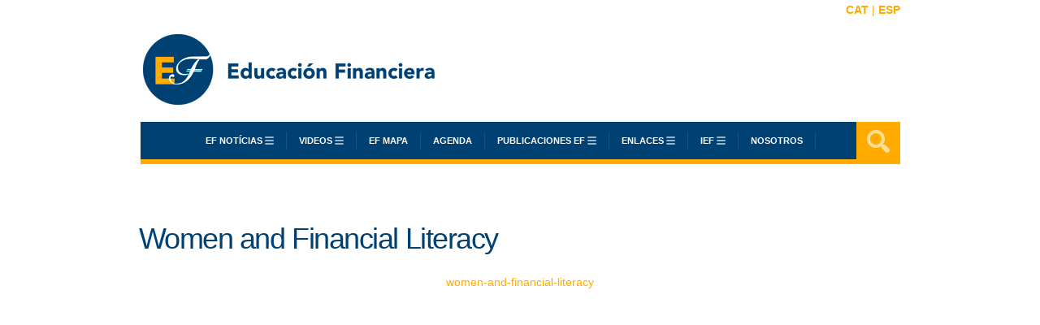

--- FILE ---
content_type: text/html; charset=UTF-8
request_url: https://edufinanciera.com/women-financial-literacy-oecd/women-and-financial-literacy/
body_size: 25204
content:
<!DOCTYPE html>

<html lang="es-ES">

	<head>
		<title>Women and Financial Literacy &#8211; Educacio Financera</title>
		            <script>

                function loginRadiusLoadEvent(func) {
                    /**
                     * Call functions on window.onload
                     */
                    var oldOnLoad = window.onload;
                    if (typeof window.onload != 'function') {
                        window.onload = func;
                    } else {
                        window.onload = function () {
                            oldOnLoad();
                            func();
                        }
                    }
                }
            </script>
            <meta charset='UTF-8' />
<meta name='viewport' content='width=device-width, initial-scale=1, maximum-scale=1' />
<meta name='dcterms.audience' content='Global' />
<link rel="alternate" type="application/rss+xml" title="Educacio Financera &raquo; Feed" href="https://edufinanciera.com/feed/" />
<link rel="alternate" type="application/rss+xml" title="Educacio Financera &raquo; RSS de los comentarios" href="https://edufinanciera.com/comments/feed/" />
<link rel='stylesheet' id='lr-social-sharing-front-css'  href='https://edufinanciera.com/wp-content/plugins/loginradius-for-wordpress/lr-social-sharing/assets/css/lr-social-sharing-front.css?ver=1.0' type='text/css' media='all' />
<link rel='stylesheet' id='contact-form-7-css'  href='https://edufinanciera.com/wp-content/plugins/contact-form-7/includes/css/styles.css?ver=3.7.1' type='text/css' media='all' />
<link rel='stylesheet' id='dashicons-css'  href='https://edufinanciera.com/wp-includes/css/dashicons.min.css?ver=3.9.2' type='text/css' media='all' />
<link rel='stylesheet' id='my-calendar-style-css'  href='https://edufinanciera.com/wp-content/plugins/my-calendar/styles/refresh.css?ver=3.9.2' type='text/css' media='all' />
<link rel='stylesheet' id='st-shortcodes-css-css'  href='https://edufinanciera.com/wp-content/themes/Grimag/assets/css/shortcodes.css' type='text/css' media='all' />
<link rel='stylesheet' id='st-prettyPhoto-css'  href='https://edufinanciera.com/wp-content/plugins/stkit/components/lightbox/assets/css/prettyPhoto.css' type='text/css' media='screen' />
<link rel='stylesheet' id='mailchimp-for-wp-checkbox-css'  href='https://edufinanciera.com/wp-content/plugins/mailchimp-for-wp/assets/css/checkbox.min.css?ver=2.3.14' type='text/css' media='all' />
<link rel='stylesheet' id='st-style-css'  href='https://edufinanciera.com/wp-content/themes/Grimag/style.css' type='text/css' media='all' />
<link rel='stylesheet' id='lr-social-login-style-css'  href='https://edufinanciera.com/wp-content/plugins/loginradius-for-wordpress/lr-social-login/assets/css/lr-social-login-front.css?ver=3.9.2' type='text/css' media='all' />
<link rel='stylesheet' id='tablepress-default-css'  href='https://edufinanciera.com/wp-content/plugins/tablepress/css/default.min.css?ver=1.3' type='text/css' media='all' />
<link rel='stylesheet' id='mailchimp-for-wp-form-css'  href='https://edufinanciera.com/wp-content/plugins/mailchimp-for-wp/assets/css/form.min.css?ver=2.3.14' type='text/css' media='all' />
<link rel='stylesheet' id='mediaelement-css'  href='https://edufinanciera.com/wp-content/plugins/stkit/assets/plugins/mediaelement/mediaelementplayer.min.css' type='text/css' media='all' />
<link rel='stylesheet' id='st-responsive-css'  href='https://edufinanciera.com/wp-content/themes/Grimag/assets/css/responsive.css' type='text/css' media='all' />
<link rel='stylesheet' id='st-custom-css'  href='https://edufinanciera.com/wp-content/uploads/grimag_custom.css' type='text/css' media='screen' />
<!-- This site uses the Google Analytics by Yoast plugin v5.4.6 - Universal enabled - https://yoast.com/wordpress/plugins/google-analytics/ -->
<script type="text/javascript">
	(function(i,s,o,g,r,a,m){i['GoogleAnalyticsObject']=r;i[r]=i[r]||function(){
		(i[r].q=i[r].q||[]).push(arguments)},i[r].l=1*new Date();a=s.createElement(o),
		m=s.getElementsByTagName(o)[0];a.async=1;a.src=g;m.parentNode.insertBefore(a,m)
	})(window,document,'script','//www.google-analytics.com/analytics.js','__gaTracker');

	__gaTracker('create', 'UA-49597483-1', 'auto');
	__gaTracker('set', 'forceSSL', true);
	__gaTracker('send','pageview');

</script>
<!-- / Google Analytics by Yoast -->
<script type='text/javascript' src='//ajax.googleapis.com/ajax/libs/jquery/1.11.0/jquery.min.js'></script>
<script type='text/javascript'>try{jQuery.noConflict();}catch(e){};</script>
<script type='text/javascript' src='https://edufinanciera.com/wp-includes/js/jquery/jquery-migrate.min.js?ver=1.2.1'></script>
<link rel="EditURI" type="application/rsd+xml" title="RSD" href="https://edufinanciera.com/xmlrpc.php?rsd" />
<link rel="wlwmanifest" type="application/wlwmanifest+xml" href="https://edufinanciera.com/wp-includes/wlwmanifest.xml" /> 
<meta name="generator" content="WordPress 3.9.2" />
<link rel='shortlink' href='https://edufinanciera.com/?p=2726' />

<meta http-equiv="Content-Language" content="es-ES" />
<style type="text/css" media="screen">
.qtrans_flag span { display:none }
.qtrans_flag { height:12px; width:18px; display:block }
.qtrans_flag_and_text { padding-left:20px }
.qtrans_flag_ca { background:url(https://edufinanciera.com/wp-content/plugins/mqtranslate/flags/ca.alt.png) no-repeat }
.qtrans_flag_es { background:url(https://edufinanciera.com/wp-content/plugins/mqtranslate/flags/es.png) no-repeat }
</style>
<link hreflang="ca" href="https://edufinanciera.com/ca/women-financial-literacy-oecd/women-and-financial-literacy/" rel="alternate" />

<style type="text/css">
<!--
.mcjs .mc-main .details, .mcjs .mc-main .calendar-events { display: none; }
/* Styles by My Calendar - Joseph C Dolson http://www.joedolson.com/ */

.mc-main .mc_general .event-title, .mc-main .mc_general .event-title a { background: #1e73be; color: #ffffff; }
.mc-main .mc_general .event-title a:hover, .mc-main .mc_general .event-title a:focus { background: #00408b;}
.mc-event-visible {
display: block!important;
}
-->
</style>
<script type='text/javascript'>
	jQuery('html').addClass('mcjs');
	jQuery(document).ready( function($) { $('html').removeClass('mcjs') } );
</script>
<link rel='Shortcut Icon' href='http://edufinanciera.com/img/img/favicon.ico' type='image/x-icon' />
<script>
  (function(i,s,o,g,r,a,m){i['GoogleAnalyticsObject']=r;i[r]=i[r]||function(){
  (i[r].q=i[r].q||[]).push(arguments)},i[r].l=1*new Date();a=s.createElement(o),
  m=s.getElementsByTagName(o)[0];a.async=1;a.src=g;m.parentNode.insertBefore(a,m)
  })(window,document,'script','//www.google-analytics.com/analytics.js','ga');

  ga('create', 'UA-49597483-1', 'educaciofinancera.cat');
  ga('send', 'pageview');

</script>	</head>

	<body class="attachment single single-attachment postid-2726 attachmentid-2726 attachment-pdf chrome">

		<div id="layout">
		
			<div id="header">

				<!-- #header-layout-2 -->

				<div id="header-layout">

					<div id="header-holder">
<div id="hcustom">
<div>
								<div id="enlaces">
									<a href="http://edufinanciera.com/ca"><span style="font-size:14px; margin-top:-14px;"><strong>CAT</strong> |</span></a><a href="http://edufinanciera.com/es"><span style="font-size:14px;"><strong> ESP</strong> </span></a>
								</div>
                               
							</div>
						</div>
						<div id="logo" >
							
									 	                              <a href="http://edufinanciera.com/es"><img src="http://edufinanciera.com/img/logo-educacio-cast.png"/></a>
		                		        								
						</div>

						<!-- #hcustom -->

						<div id="menu" class="div-as-table ">
							<div>
								<div>
									<span id="menu-select"></span>
									<div id="menu-box" class="menu-menu-ok-container"><nav><ul class="menu"><li class="menu-item menu-item-type-taxonomy menu-item-object-category menu-item-has-children"><a  href="https://edufinanciera.com/category/prensa/">EF NOTÍCIAS</a>
<ul class="sub-menu">
	<li class="menu-item menu-item-type-taxonomy menu-item-object-category"><a  href="https://edufinanciera.com/category/prensa/estatales-articles/">España</a></li>
	<li class="menu-item menu-item-type-taxonomy menu-item-object-category"><a  href="https://edufinanciera.com/category/prensa/internacional/">Mundo</a></li>
</ul>
</li>
<li class="menu-item menu-item-type-taxonomy menu-item-object-category menu-item-has-children"><a  href="https://edufinanciera.com/category/media/">VIDEOS</a>
<ul class="sub-menu">
	<li class="menu-item menu-item-type-post_type menu-item-object-page"><a  href="https://edufinanciera.com/leccionesfinancieras/">Lecciones Financieras</a></li>
	<li class="menu-item menu-item-type-taxonomy menu-item-object-category"><a  href="https://edufinanciera.com/category/media/videos-2/">Ver como lista</a></li>
	<li class="menu-item menu-item-type-post_type menu-item-object-page"><a  href="https://edufinanciera.com/multimedia/">Ver todos</a></li>
</ul>
</li>
<li class="menu-item menu-item-type-post_type menu-item-object-page"><a  href="https://edufinanciera.com/mapa-de-iniciativas-educacion-financiera/">EF mapa</a></li>
<li class="menu-item menu-item-type-post_type menu-item-object-page"><a  href="https://edufinanciera.com/agenda-2/">Agenda</a></li>
<li class="menu-item menu-item-type-taxonomy menu-item-object-category menu-item-has-children"><a  href="https://edufinanciera.com/category/publicacions/">Publicaciones EF</a>
<ul class="sub-menu">
	<li class="menu-item menu-item-type-taxonomy menu-item-object-category"><a  href="https://edufinanciera.com/category/publicacions/divulgacio/">General</a></li>
	<li class="menu-item menu-item-type-taxonomy menu-item-object-category"><a  href="https://edufinanciera.com/category/publicacions/normativa/">Documentos oficiales</a></li>
	<li class="menu-item menu-item-type-taxonomy menu-item-object-category"><a  href="https://edufinanciera.com/category/publicacions/material-docent/">Material Docente</a></li>
</ul>
</li>
<li class="menu-item menu-item-type-post_type menu-item-object-page menu-item-has-children"><a  href="https://edufinanciera.com/enlaces-2-2/">ENLACES</a>
<ul class="sub-menu">
	<li class="menu-item menu-item-type-post_type menu-item-object-page menu-item-has-children"><a  href="https://edufinanciera.com/recursos/">RECURSOS</a>
	<ul class="sub-menu">
		<li class="menu-item menu-item-type-post_type menu-item-object-page"><a  href="https://edufinanciera.com/castellano-recursos/">EN CASTELLANO</a></li>
		<li class="menu-item menu-item-type-post_type menu-item-object-page"><a  href="https://edufinanciera.com/internacional-2/">Internacionales</a></li>
		<li class="menu-item menu-item-type-post_type menu-item-object-page"><a  href="https://edufinanciera.com/blogs-revistas/">Blogs &#038; Revistas</a></li>
		<li class="menu-item menu-item-type-post_type menu-item-object-page"><a  href="https://edufinanciera.com/aplicacions/">Aplicaciones</a></li>
	</ul>
</li>
	<li class="menu-item menu-item-type-post_type menu-item-object-page menu-item-has-children"><a  href="https://edufinanciera.com/publicaciones/">PROYECTOS</a>
	<ul class="sub-menu">
		<li class="menu-item menu-item-type-post_type menu-item-object-page"><a  href="https://edufinanciera.com/en-castellano/">En Castellano</a></li>
		<li class="menu-item menu-item-type-post_type menu-item-object-page"><a  href="https://edufinanciera.com/internacional/">Internacionales</a></li>
		<li class="menu-item menu-item-type-post_type menu-item-object-page"><a  href="https://edufinanciera.com/gubernamentales/">Gubernamentales</a></li>
	</ul>
</li>
	<li class="menu-item menu-item-type-post_type menu-item-object-page"><a  href="https://edufinanciera.com/las-5-mejores-webs-de-educacion-financiera-en-castellano/">5 mejores webs Educación Financiera en castellano</a></li>
	<li class="menu-item menu-item-type-post_type menu-item-object-page"><a  href="https://edufinanciera.com/las-7-webs-de-educacion-financiera-para-jovenes-mas-divertidas-de-la-red/">7 webs educación financiera para jóvenes</a></li>
	<li class="menu-item menu-item-type-post_type menu-item-object-page"><a  href="https://edufinanciera.com/las-5-webs-internacionales-de-educacion-financiera-mas-completas/">5 webs internacionales Educación Financiera</a></li>
</ul>
</li>
<li class="menu-item menu-item-type-post_type menu-item-object-page menu-item-has-children"><a  href="https://edufinanciera.com/ief/">IEF</a>
<ul class="sub-menu">
	<li class="menu-item menu-item-type-post_type menu-item-object-page menu-item-has-children"><a  href="https://edufinanciera.com/proyectos-ief/">PROYECTOS IEF</a>
	<ul class="sub-menu">
		<li class="menu-item menu-item-type-post_type menu-item-object-page"><a  href="https://edufinanciera.com/efec-2/">EFEC</a></li>
		<li class="menu-item menu-item-type-post_type menu-item-object-page"><a  href="https://edufinanciera.com/efep/">EFEP</a></li>
	</ul>
</li>
	<li class="menu-item menu-item-type-post_type menu-item-object-page"><a  href="https://edufinanciera.com/divulgacion-ief/">DIVULGACIÓN IEF</a></li>
</ul>
</li>
<li class="menu-item menu-item-type-post_type menu-item-object-page"><a  href="https://edufinanciera.com/contacto/">Nosotros</a></li>
</ul></nav></div><form action="/es/" method="get" role="search" id="search-form-header">
										<span></span>
										<input
											type="text"
											name="s"
											value=""
											placeholder="Search..."
                                            

										/>
      
									</form>
								</div>
							</div>
						</div><!-- #menu -->

						<div class="clear"><!-- --></div>

					</div><!-- #header-holder -->

				</div><!-- #header-layout -->

			</div><!-- #header -->
			<div id="content">
			
				<div id="content-layout">

					<div id="content-holder" class="sidebar-position-none">
		
						<div id="content-box">
				
							<div>

								<div>

									
												<article><h1>Women and Financial Literacy</h1><div id="attachment-data"><a href="http://edufinanciera.com/wp-content/uploads/2014/04/Women-and-Financial-Literacy.pdf">women-and-financial-literacy</a></div><div id="content-data"><div class="none"><time class="date updated" datetime="2014-04-22" data-pubdate>abr 22, 2014</time><span class="author vcard"><span class="fn">Efec</span></span></div>
</div>


												</article>

												<div class="clear"><!-- --></div>
									<div class="clear"><!-- --></div>

								</div>

							</div>
					
						</div><!-- #content-box -->
			
						<div class="clear"><!-- --></div>

					</div><!-- #content-holder -->
		
				</div><!-- #content-layout -->
		
			</div><!-- #content -->
	
					<div class="clear"><!-- --></div>

			<footer>

				<div id="footer">
	
					<div id="footer-layout">

						
						<div id="footer-holder">
					
								
	
		<div id="footer-box" class="footer-box-v6"><div class="sidebar-footer"><div>
<div class="widget widget_mc4wp_widget">
<h5>Newsletter</h5>
<!-- MailChimp for WordPress v2.3.14 - https://wordpress.org/plugins/mailchimp-for-wp/ --><div id="mc4wp-form-1" class="form mc4wp-form"><form method="post" ><p>
	<label>Email address: </label>
	<input type="email" id="mc4wp_email" name="EMAIL" placeholder="Your email address" required />
</p>

<p>
	<input type="submit" value="Sign up" />
</p><div style="position: absolute; left: -5000px;"><input type="text" name="_mc4wp_h_2bdeebbf4c623a5d30b0122570b6f756" value="" tabindex="-1" autocomplete="off" /></div><input type="hidden" name="_mc4wp_timestamp" value="1768724318" /><input type="hidden" name="_mc4wp_form_id" value="0" /><input type="hidden" name="_mc4wp_form_element_id" value="mc4wp-form-1" /><input type="hidden" name="_mc4wp_form_submit" value="1" /><input type="hidden" name="_mc4wp_form_nonce" value="cc0b16a742" /></form></div><!-- / MailChimp for WordPress Plugin -->
<div class="clear"><!-- --></div></div>
</div></div><div class="sidebar-footer last"><div>
<div class="widget widget_text">
<h5>IEF</h5>
			<div class="textwidget"><a href="http://www.iefweb.org/" onclick="__gaTracker('send', 'event', 'outbound-widget', 'http://www.iefweb.org/', '\n');" target="_blank">
<img style="max-width:100%;" src="http://edufinanciera.com/img/logo-IEF.png"/></a> </div>
		
<div class="clear"><!-- --></div></div>
</div></div><div class="clear"><!-- --></div>	
		</div><!-- end footer-box -->		
						</div><!-- #footer-holder -->
	
						<div id="copyrights-holder">
	
							<div id="copyrights-box">
						
								<div id="copyrights-company">2014 &copy; Educació Financera

</div>	
								<div class="clear"><!-- --></div>
	
							</div><!-- #copyrights-box -->
						
						</div><!-- #copyrights-holder -->
	
					</div><!-- #footer-layout -->
	
				</div><!-- #footer -->

			</footer>

		</div><!-- #layout -->

		<script type='text/javascript'>/* <![CDATA[ */var stData = new Array();
			stData[0] = "004174";
			stData[1] = "ffab00";
			stData[2] = "https://edufinanciera.com/wp-content/themes/Grimag";
			stData[3] = "https://edufinanciera.com";
			stData[4] = "2726";
			stData[5] = "https://edufinanciera.com/wp-content/plugins";/* ]]> */</script>
<link rel='stylesheet' id='hammy-stylesheet-css'  href='http://edufinanciera.com/wp-content/plugins/hammy/css/hammy.css?ver=3.9.2' type='text/css' media='all' />
<script type='text/javascript' src='https://edufinanciera.com/wp-content/plugins/contact-form-7/includes/js/jquery.form.min.js?ver=3.49.0-2014.02.05'></script>
<script type='text/javascript'>
/* <![CDATA[ */
var _wpcf7 = {"loaderUrl":"https:\/\/edufinanciera.com\/wp-content\/plugins\/contact-form-7\/images\/ajax-loader.gif","sending":"Enviando..."};
/* ]]> */
</script>
<script type='text/javascript' src='https://edufinanciera.com/wp-content/plugins/contact-form-7/includes/js/scripts.js?ver=3.7.1'></script>
<script type='text/javascript' src='https://edufinanciera.com/wp-content/plugins/stkit/assets/js/jquery.hidpi.js'></script>
<script type='text/javascript' src='https://edufinanciera.com/wp-content/plugins/stkit/components/shortcodes/assets/js/jquery.shortcodes.js'></script>
<script type='text/javascript' src='https://edufinanciera.com/wp-content/plugins/stkit/components/lightbox/assets/js/jquery.prettyPhoto.js'></script>
<script type='text/javascript' src='https://edufinanciera.com/wp-content/plugins/stkit/components/postviews/assets/js/jquery.postviews.js'></script>
<script type='text/javascript' src='https://edufinanciera.com/wp-content/themes/Grimag/assets/js/jquery.menu.js'></script>
<script type='text/javascript' src='https://edufinanciera.com/wp-content/themes/Grimag/assets/js/jquery.theme.js'></script>
<script type='text/javascript' src='https://edufinanciera.com/wp-content/themes/Grimag/framework/assets/js/jquery.st.js'></script>
<script type='text/javascript' src='https://edufinanciera.com/wp-content/themes/Grimag/framework/assets/js/jquery.ie.js'></script>
<script type='text/javascript' src='https://edufinanciera.com/wp-content/plugins/stkit/assets/plugins/mediaelement/mediaelement-and-player.min.js'></script>
<script type='text/javascript' src='http://edufinanciera.com/wp-content/plugins/hammy/js/jquery-picture.js?ver=1.5.1'></script>
<script type='text/javascript'>
/* <![CDATA[ */
var imageParent = ".entry-content";
/* ]]> */
</script>
<script type='text/javascript' src='http://edufinanciera.com/wp-content/plugins/hammy/js/hammy.js?ver=1.5.1'></script>
<script type='text/javascript' src='https://edufinanciera.com/wp-content/plugins/loginradius-for-wordpress/lr-social-sharing/assets/js/loginradius_sharing.js?ver=1.0.0'></script>
<script type='text/javascript' src='//cdn.loginradius.com/share/v1/LoginRadius.js?ver=7.1'></script>
<script type='text/javascript' src='https://edufinanciera.com/wp-content/plugins/loginradius-for-wordpress/lr-core/js/LoginRadiusSDK.2.0.0.js?ver=2.0.0'></script>
<script type='text/javascript' src='//hub.loginradius.com/include/js/LoginRadius.js?ver=7.1'></script>
<script type='text/javascript' src='https://edufinanciera.com/wp-content/plugins/my-calendar/js/mc-grid.js?ver=3.9.2'></script>
<script type='text/javascript' src='https://edufinanciera.com/wp-content/plugins/my-calendar/js/mc-list.js?ver=3.9.2'></script>
<script type='text/javascript' src='https://edufinanciera.com/wp-content/plugins/my-calendar/js/mc-mini.js?ver=3.9.2'></script>
<script type="text/javascript">(function() {
	function addSubmittedClassToFormContainer(e) {
		var form = e.target.form.parentNode;
		var className = 'mc4wp-form-submitted';
		(form.classList) ? form.classList.add(className) : form.className += ' ' + className;
	}

	function maybePrefixUrlField() {
		if(this.value.indexOf('http') !== 0) {
			this.value = "http://" + this.value;
		}
	}

	var forms = document.querySelectorAll('.mc4wp-form');
	for (var i = 0; i < forms.length; i++) {
		(function(f) {

			/* add class on submit */
			var b = f.querySelector('[type="submit"], [type="image"]');
			if(b.length > 0 ) {
				if(b.addEventListener) {
					b.addEventListener('click', addSubmittedClassToFormContainer);
				} else {
					b.attachEvent('click', addSubmittedClassToFormContainer);
				}
			}

			/* better URL fields */
			var urlFields = f.querySelectorAll('input[type="url"]');
			if( urlFields.length ) {
				for( var j=0; j < urlFields.length; j++ ) {
					if(urlFields[j].addEventListener) {
						urlFields[j].addEventListener('blur', maybePrefixUrlField);
					} else {
						urlFields[j].attachEvent( 'blur', maybePrefixUrlField);
					}
				}
			}

		})(forms[i]);
	}
})();

</script>                <script type="text/javascript">
                    LoginRadius.util.ready(function () {
                        $i = $SS.Interface.responsive;
                        $SS.Providers.Top = ["Facebook","Twitter","LinkedIn","GooglePlus","Pinterest","Email","Print"];
                        $u = LoginRadius.user_settings;
                        $u.sharecounttype = 'url';
                        $u.isMobileFriendly = true;
                                        $i.size = "32";
                        $i.show("lr_horizontal_share");
                    });
                </script>
                          <script type="text/javascript">
                function detectmob() {
                  if ( navigator.userAgent.match(/Android/i) || navigator.userAgent.match(/webOS/i) || navigator.userAgent.match(/iPhone/i) || navigator.userAgent.match(/iPad/i) || navigator.userAgent.match(/iPod/i) || navigator.userAgent.match(/BlackBerry/i) || navigator.userAgent.match(/Windows Phone/i) ) {
                    return true;
                  } else {
                    return false;
                  }
                }
              </script>
              <script type="text/javascript">
                  jQuery(document).ready(function() {
                    
                    var loginRadiusOptions = {};
                    loginRadiusOptions.login = true;

                    //Disabling console log messages - please delete when api has been updated
                    LoginRadius_SocialLogin.console.log = function(){};
                    
                    LoginRadius_SocialLogin.util.ready( function() {
                      $ui = LoginRadius_SocialLogin.lr_login_settings;
                      $ui.interfacesize = '';
                      $ui.apikey = "";
                      $ui.callback = "https%3A%2F%2Fedufinanciera.com%2Fwomen-financial-literacy-oecd%2Fwomen-and-financial-literacy%2F";
                      $ui.lrinterfacecontainer = "interfacecontainerdiv";
                      $ui.is_access_token = true;
                      if( detectmob() ) {
                        $ui.callbacktype = "hash";
                        $ui.isParentWindowLogin = true;
                      }
                      $ui.lrinterfacebackground = "";                      LoginRadius_SocialLogin.init( loginRadiusOptions );
                    });
                  });
              </script>
                              <script type="text/javascript">
                    jQuery(document).ready(function(){
                      LoginRadiusSDK.setLoginCallback(function() {
                          var form = document.createElement('form');
                          form.action = "https://edufinanciera.com/women-financial-literacy-oecd/women-and-financial-literacy/";
                          form.method = 'POST';
                          var hiddenToken = document.createElement('input');
                          hiddenToken.type = 'hidden';
                          hiddenToken.value = LoginRadiusSDK.getToken();
                          hiddenToken.name = "token";
                          form.appendChild(hiddenToken);
                          document.body.appendChild(form);
                          form.submit();
                      });
                    });
                </script>
              
	</body>

</html>

--- FILE ---
content_type: text/css
request_url: https://edufinanciera.com/wp-content/plugins/my-calendar/styles/refresh.css?ver=3.9.2
body_size: 7103
content:
.mc-main, .mc-list  {background: #fff; padding: 5px; border-radius: 5px;color:#333}
.mc-main .my-calendar-date-switcher, .mc-main .calendar-event .details, .mc-main .calendar-events {background: #edf7ff}
.mc-main .my-calendar-date-switcher {padding: 4px;margin: 0 0 10px}
.mc-main .my-calendar-date-switcher input, .mc-main .my-calendar-date-switcher label, .mc-main .my-calendar-date-switcher select {margin: 0;padding: 0}
.mc-main .my-calendar-date-switcher .button {font-size: .9em}
.mc-main .calendar-event .details, .mc-main .calendar-events {color:#000}
.mc-main .nextmonth, .mc-main .nextmonth .weekend {color: #777}
.mc-main .mc-list .mc-events {padding: 1px 4px}
.mc-main .mc-list .odd {background:#efecec}
.mc-main .list-event .details {background:#f6f6f6; margin: 10px; box-shadow: 0 0 5px #aaa; border-radius: 5px; padding: 10px}
.mc-main .mc-list .odd .details {background: #fff}
.mc-main .current-day {background:#ffb}
.mc-main .current-day .mc-date {color: #000; background: #ffd}
.mc-main .mc-date, .mc-main.mini td {background:#f6f6f6}
.mc-main .weekend .mc-date {background:#f0f1f5; color: #000}
.mc-main .details .mc-event-date { font-weight: 700; font-size: 1.3em; }
.mc-main .details .time-block p { padding: 0; margin: 0; }
.mc-main .my-calendar-nav li a {
color: #fff; text-decoration: none; 
border: 1px solid #ddd;
font-size: .9em;
background: #6db3f2; /* Old browsers */
background: -moz-linear-gradient(top, #6db3f2 0%,#54a3ee 50%,#3690f0 51%,#1e69de 100%);
background: -webkit-linear-gradient(top, #6db3f2 0%,#54a3ee 50%,#3690f0 51%,#1e69de 100%);
background: -ms-linear-gradient(top, #6db3f2 0%,#54a3ee 50%,#3690f0 51%,#1e69de 100%);
background: -o-linear-gradient(top, #6db3f2 0%,#54a3ee 50%,#3690f0 51%,#1e69de 100%);
filter: progid:DXImageTransform.Microsoft.gradient( startColorstr='#6db3f2', endColorstr='#1e69de',GradientType=0 );
background: linear-gradient(top, #6db3f2 0%,#54a3ee 50%,#3690f0 51%,#1e69de 100%);
}
.mc-main .my-calendar-nav li a:hover {color:#fff; text-decoration: underline}
#upcoming-events .past-event {color: #777}
#upcoming-events .today {color: #111}
#upcoming-events .future-event {color: #555}
.mc-main caption, .mc-main .my-calendar-month, .mc-main .my-calendar-week, .mc-main .mc-single {
background: #375EE8;

margin: 2px 0;
font-weight:700;
padding:4px 0;
border: 1px solid #eee;
text-align: center;

}

.mc-main .mc-single {font-size: 1.1em!important; text-align: left; padding: 4px}
.mc-main table {width:100%;line-height:1.2;border-collapse:collapse}
.mc-main td {
vertical-align:top;
text-align:left;
width:13%;
height:70px;
padding:2px!important;
}
.mini td {height: auto!important}
.mc-main th abbr {border-bottom: none}
.mc-main td h3, .mc-main td h3 a {
display: block;
border-radius: 2px;
font-size:10px!important;
font-family: Arial, sans-serif;
font-weight:400;
margin:1px 0;
padding:1px 1px;
clear: none;
line-height: 1;
text-transform: none;
letter-spacing: 100%;
}
.mc-main td h3 a {text-decoration: none}
.mc-main td h3 a:hover, .mc-main td h3 a:focus {text-decoration: underline}
.mc-main.mini td h3, .mc-main.list li h3 {font-size: 1em!important}
.mc-main.mini td h3 {font-weight: 700}
.mc-main td h3 img {vertical-align: middle;margin: 0 2px 0 0!important}
.mc-main .list-event h3 {margin:0}
.mc-main .calendar-event .details, .mc-main .calendar-events {
position:absolute;top: 25%;left: 5%;width:85%;
border-radius: 4px;
-moz-box-shadow:2px 2px 2px #444;
-webkit-box-shadow:2px 2px 2px #444;
box-shadow:2px 2px 2px #444;
padding:24px;
z-index: 3;
}
.mc-main .calendar-events {padding:10px;width:100%;left:-10px}
.mc-main .calendar-events .details {width: 100%;padding: 0px!important}
.mc-main .details .close {position: absolute; width: 16px!important;padding: 2px 2px 7px 7px; right: 1px; top: 1px}
.mc-main .details .close img {box-shadow: none}
.mc-main.mini .details .close {position: absolute;top: 8px;right: 8px}
.mc-main .mc-list {margin: 0;padding: 0}
.mc-main .mc-list li {list-style-type: none;list-style-image: none;background-image: none}
.mc-main .mc-date {display:block;margin:-2px -2px 2px;padding:2px 4px}
.mc-main th {
font-size:.8em;
text-transform:uppercase;
padding:1px 0!important;
text-align: center;
letter-spacing: 1px;
color: #666!important;
}
.mc-main .category-key {padding: 5px;margin: 5px 0}
.mc-main .category-key ul {list-style-type: none;list-style-image: none;margin: 0;padding: 0;-moz-column-count: 3;-webkit-column-count: 3;column-count: 3}
.mc-main.mini .category-key ul {-moz-column-count: 2;-webkit-column-count: 2;column-count: 2}
.mc-main .category-key li {margin: 2px 0;font-size: .8em}
.mc-main .category-key span {margin-right:3px;vertical-align:middle}
.mc-main .category-key .no-icon {width: 10px;height: 10px;display: inline-block;border-radius: 2px}
.mc-list li {text-indent:0;margin:0;padding:0}
.mc-main .calendar-event .event-time, .mc-main .list-event .event-time {display: block;margin-bottom: 10px}
.mc-main p {line-height:1.5;margin:0 0 .8em;padding:0}
.mc-main {position: relative}
.mc-main img {border: none}
.category-color-sample img {vertical-align: top;padding: 2px;border-radius: 3px}
.mc-main.calendar .my-calendar-nav, .mc-main.list .my-calendar-nav {float: right; padding: 3px}
.mc-main .my-calendar-nav ul {
height: 2em;
list-style-type:none;
list-style-image: none;
margin:0 auto;
padding:0;
}
.mini .my-calendar-nav ul {height: 2em!important}
.mc-main .my-calendar-nav li {
float:left;
list-style-type: none;
list-style-image: none;
background-image: none; 
margin: 0 1px; padding: 0;
}
.mc-main .my-calendar-nav li:before {content:''}
.mc-main .my-calendar-nav li a {display:block;text-align:center;padding:1px 5px}
.mini .my-calendar-nav li a {font-size: 9px}
.mc-main .my-calendar-next {text-align:right}
.mc-main .my-calendar-next a {border-radius: 0 18px 18px 0}
.mc-main .my-calendar-prev a {border-radius: 18px 0 0 18px}
.mc-main.mini .my-calendar-date-switcher label {display: block;float: left;width: 6em}
.mc-main.mini .my-calendar-date-switcher {padding: 4px}
.mc-main.mini td .category-icon {display: none}
.mc-main.mini .mc-date {padding: 6px 2px!important}
.mc-main.mini h3 {font-size: 1.1em}
.mc-main.mini .day-with-date span, .mc-main.mini .day-with-date a, .mc-main.mini .current-day span, .mc-main.mini .current-day a {
font-family: Arial, sans-serif;
font-size: .9em;
padding:1px;
text-align: center;
}
.mc-main .mini-event .details span, .mc-main .mini-event .details a {text-align: left}
.mc-main .mini-event .sub-details {margin: 0;border-bottom: 1px solid #ccc;padding: 2px 0 0;margin-bottom: 5px}
.mc-main .mini-event .details img {max-width: 95%}
.mc-main.mini .day-with-date a {display: block;margin: -2px;font-weight: 700;text-decoration: underline}
.mc-main .nextmonth {background: #f6f6f6;color: #888;opacity: .7}
.mc-main .nextmonth .mc-date {background: #eee}
.mc-main .vcard, #mc_event .vcard {float: right;width: 33%;margin-left: 12px}
.mc-main .vcard:after {content: ''; display: table; clear: both; margin-bottom: 5px}
#mc-day {margin: 5px 0;padding: 5px;clear: right}
.screenreader {position: absolute; left: -999em}

--- FILE ---
content_type: text/css
request_url: https://edufinanciera.com/wp-content/themes/Grimag/assets/css/shortcodes.css
body_size: 15393
content:
/*

	1 - SHORTCODES

		1.1 - Columns
		1.2 - Lists
		1.3 - Button
		1.4 - Alerts & Messages
		1.5 - Highlight
		1.6 - Dropcap
		1.7 - Pull Quotes
		1.8 - Toggle
		1.9 - Accordion
		1.10 - Tabs
		1.11 - Tooltip
		1.12 - Google maps
		1.13 - Pricing Table
		1.14 - Sidebar
		1.15 - Notice
		1.16 - Skill
		1.17 - Icon Box
		1.18 - Separator OR
		1.19 - ST Gallery

*/

/*===============================================

	S H O R T C O D E S
	Shortcode styles

===============================================*/

	/*-------------------------------------------
		1.1 - Columns
	-------------------------------------------*/

	.column {
		position: relative;
		float: left;
		line-height: inherit;
	}

		.column > div {
			margin-right: 25px;
		}


	.column-1-2 { width: 50%; }
	
	.column-1-3 { width: 33.333333%; }
	.column-2-3 { width: 66.666666%; }
	
	.column-1-4 { width: 25%; }
	.column-2-4 { width: 50%; }
	.column-3-4 { width: 75%; }
	
	.column-1-5 { width: 20%; }
	.column-2-5 { width: 40%; }
	.column-3-5 { width: 60%; }
	.column-4-5 { width: 80%; }
	
	.column-1-6 { width: 16.666666%; }
	.column-2-6 { width: 33.333333%; }
	.column-3-6 { width: 50%; }
	.column-4-6 { width: 66.666666%; }
	.column-5-6 { width: 83.333333%; }
	
	.column-1-7 { width: 14.285714%; }
	.column-2-7 { width: 28.571428%; }
	.column-3-7 { width: 42.857142%; }
	.column-4-7 { width: 57.142857%; }
	.column-5-7 { width: 71.428571%; }
	.column-6-7 { width: 85.714285%; }
	
	.column-1-8 { width: 12.5%; }
	.column-2-8 { width: 25%; }
	.column-3-8 { width: 37.5%; }
	.column-4-8 { width: 50%; }
	.column-5-8 { width: 62.5%; }
	.column-6-8 { width: 75%; }
	.column-7-8 { width: 87.5%; }


	/*-------------------------------------------
		1.2 - Lists
	-------------------------------------------*/

	.list {
		list-style-type: none;
		margin: 0;
		padding: 0;
	}

		.list > li {
			padding: 0.5em 0 0.5em 2em;
			background: url('../images/line-light.png') left bottom repeat-x;
		}

			ul.list > li:before { /* ul needed */
				float: left;
				display: inline-block;
				content: "";
				width: 2em;
				height: 16px;
				margin: 0.20em 0 0 -2em;
				background-size: 16px 16px;
			}


	/*-------------------------------------------
		1.3 - Button
	-------------------------------------------*/

	a.button {
		display: inline-block !important;
		line-height: 1em !important;
		color: #FFF;
		text-decoration: none !important;
		white-space: nowrap;
		margin-bottom: 5px;
		padding: 0.7em 1em 0.7em 1em;
		background-color: #77bb66;
	}
	
		a.button:hover {
			color: #FFF;
			background-color: #494158;
			cursor: pointer;
		}

			a.button-custom-color:hover {
				box-shadow: 0 100px 0 rgba(255,255,255,0.25) inset;
			}

			a.button-with-icon {
				padding: 1em 1.5em 1em 40px;
				background-position: 15px 50%;
				background-repeat: no-repeat;
				background-size: 16px 16px;
			}




	/*-------------------------------------------
		1.4 - Alerts & Messages
	-------------------------------------------*/

	.alert {
		position: relative;
		text-align: center;
		margin: 0 0 1em;
		padding: 1em 4em;
		box-shadow: 0 0 1px rgba(0,0,0,0.35) inset;
	}

		.alert-notice {
			color: #777;
			background: #FFF;
		}

		.alert-warning {
			color: #AD8643;
			background: #FBEED5;
		}

		.alert-success {
			color: #468847;
			background: #DFF0D8;
		}

		.alert-error {
			color: #B94A48;
			background: #F2DEDE;
		}

		.alert-info {
			color: #3A87AD;
			background: #D9EDF7;
		}

		.alert-close {
			position: absolute;
			display: inline-block;
			top: 1em;
			right: 1em;
			width: 22px;
			height: 22px;
			background: url('../../../../plugins/stkit/assets/images/icons/16/glyphs/gray/delete.png') center no-repeat;
			opacity: 0.50;
		}

			.hidpi .alert-close {
				background-image: url('../../../../plugins/stkit/assets/images/icons/32/glyphs/gray/delete.png');
				background-size: 16px 16px;
			}

		.alert-close:hover {
			cursor: pointer;
			opacity: 1;
		}


	/*-------------------------------------------
		1.5 - Highlight
	-------------------------------------------*/

	.highlight {
		color: #474733;
		padding: 0.15em;
		background: #efedac;
	}


	/*-------------------------------------------
		1.6 - Dropcap
	-------------------------------------------*/

	.dropcap {
		position: relative;
		display: table;
		float: left;
		font-size: 4.2em;
		line-height: 0.66em;
		margin: 0 10px 0 0;
		padding: 0.2em;
		background: url('../images/bg-black-15.png');
	}


	/*-------------------------------------------
		1.7 - Pull Quotes
	-------------------------------------------*/

	.pullquote {
		font-size: 1.3em;
		width: 40%;
		margin: 0.5em 0;
		padding: 1em 0;
		background: url('../images/line.png') top left no-repeat, url('../images/line.png') bottom left no-repeat;
		background-size: 100% 3px, 100% 3px;
	}

		.pullquote-left {
			float: left;
			margin-right: 1.5em;
		}

		.pullquote-right {
			float: right;
			margin-left: 1.5em;
		}


	/*-------------------------------------------
		1.8 - Toggle
	-------------------------------------------*/

	.toggle {
		text-align: left; /* needed */
		margin-bottom: 1em;
		box-shadow: 1px 1px 0 rgba(0,0,0,0.1) inset, -1px -1px 0 rgba(0,0,0,0.1) inset;
	}

		.toggle-title {
			line-height: 20px;
			padding: 15px 25px;
			cursor: pointer;
			-webkit-user-select: none;
			-khtml-user-select: none;
			-moz-user-select: none;
			-ms-user-select: none;
			user-select: none;
		}

			.toggle-title span {
				display: inline-block;
				float: left;
				width: 20px;
				height: 20px;
				margin-right: 10px;
			}

		.toggle-holder {
			overflow: hidden;
			height: 0;
		}

			.toggle-box {
				padding: 15px 25px 25px;
				border-top: 1px dashed #DDD;
			}


	/*--- Toggle closed -----------------------------*/

	.toggle-closed {
	}

		.toggle-closed .toggle-title {
		}

			.toggle-closed .toggle-title span {
				background: #77bb66 url('../../../../plugins/stkit/assets/images/icons/16/glyphs/white/arrow-down.png') center no-repeat;
			}

				.hidpi .toggle-closed .toggle-title span {
					background-image: url('../../../../plugins/stkit/assets/images/icons/32/glyphs/white/arrow-down.png');
					background-size: 16px 16px;
				}


	/*--- Toggle opened -----------------------------*/

	.toggle-opened {
	}

		.toggle-opened .toggle-title {
		}

			.toggle-opened .toggle-title span {
				background: #56646F url('../../../../plugins/stkit/assets/images/icons/16/glyphs/white/arrow-up.png') center no-repeat;
			}

				.hidpi .toggle-opened .toggle-title span {
					background-image: url('../../../../plugins/stkit/assets/images/icons/32/glyphs/white/arrow-up.png');
					background-size: 16px 16px;
				}


	/*-------------------------------------------
		1.9 - Accordion
	-------------------------------------------*/

	.accordion {
		margin-bottom: 1em;
			background: url('../images/line.png') left top repeat-x;
	}

		.accordion .toggle {
			margin-bottom: 0;
			box-shadow: none;
			background: url('../images/line.png') left bottom repeat-x;
		}

			.accordion .toggle-title {
				padding: 15px 0;
			}

				.accordion .toggle-holder {
				}
					.accordion .toggle-box {
						padding: 0 0 25px;
						border: none;
					}


	/*-------------------------------------------
		1.10 - Tabs
	-------------------------------------------*/

	.st-tabs-holder {
		display: block;
		margin: 0 0 1em;
	}


		/*--- Labels -----------------------------*/

		.st-ul {
			list-style: none;
			display: table;
			width: 100%;
			max-width: 100%;
			margin: 0 0 -1px;
			padding: 0;
			border-left: 1px solid #DDD;
		}
		
			.st-ul li {
				float: left;
				margin: 0;
				padding: 10px 25px;
				border-top: 1px solid #DDD;
				border-right: 1px solid #DDD;
				cursor: pointer;
				-webkit-user-select: none;
				-khtml-user-select: none;
				-moz-user-select: none;
				-ms-user-select: none;
				user-select: none;
			}

				.st-ul li:hover {
					background-image: url('../images/bg-black-05.png');
				}

				.st-ul li.st-current,
				.st-ul li.st-current:hover {
					color: #77bb66;
					border-top: 1px solid #77bb66;
					background: #FFF;
				}

				
		/*--- Tabs -----------------------------*/

		.st-tabs {
			clear: both;
			text-align: left; /* needed */
			padding: 25px;
			background: #FFF;
			border: 1px solid #DDD;
		}
		
			.st-tabs > div {
				position: absolute;
				visibility: hidden;
				top: -9999px;
			}

			.st-tabs .block {
				position: relative;
				visibility: visible;
				top: 0;
			}


	/*-------------------------------------------
		1.11 - Tooltip
	-------------------------------------------*/

	#tooltip-holder {
		position: absolute;
		z-index: 1000;
	}
	
		.tooltip-holder {
			font-size: 0.85em;
			line-height: 1.54em;
			color: #FFF;
			max-width: 150px;
			padding: 5px 10px;
			background: #222;
			box-shadow: 0 2px 2px rgba(0,0,0,0.1), 0 10px 30px rgba(0,0,0,0.04);
		}

			.tooltip-holder:before {
				position: absolute;
				content: "";
				top: -7px;
				left: 7px;
				border-style: solid;
				border-width: 7px 0 0 7px;
				border-color: transparent transparent transparent #222;
			}

	span.tooltip {
		border-bottom: 1px dashed;
		cursor: help;
	}


	/*-------------------------------------------
		1.12 - Google maps
	-------------------------------------------*/

	#googlemaps {
		margin: 0 0 1em;
	}


	/*-------------------------------------------
		1.13 - Pricing Table
	-------------------------------------------*/

	.pricing-table {
		text-align: center;
		margin: 0 0 1em -1px;
		background: #FFF;
		border: 1px solid #DDD;
	}

		.pricing-table-title {
			color: #FFF;
			font-size: 1.2em;
			line-height: 1.2em;
			margin: -1px -1px 0 -1px;
			padding: 15px 5px;
		}

		.pricing-table-price {
			color: #FFF;
			font-size: 2em;
			line-height: 1em;
			margin: 0 -1px;
			padding: 15px 5px;
			background-image: url('../images/bg-black-20.png');
		}

		.pricing-table-comment {
			font-size: 0.5em;
			opacity: 0.65;
		}

		.pricing-table-content {
			padding: 1em;
			color: #56646F;
		}

			.pricing-table-content ul {
				list-style-type: none;
				margin: 0;
				padding: 0;
			}

				.pricing-table-content ul li {
					padding: 4px 0;
				}

		.pricing-table-button {
			padding: 15px 5px;
			background: #F9F9F9;
			border-top: 1px solid #DDD;
		}


	/*--- Gray -----------------------------*/

	.pricing-table-gray .pricing-table-title,
	.pricing-table-gray .pricing-table-price,
	.pricing-table-gray .button {
		background-color: #494158;
	}

	.pricing-table-gray .pricing-table-title {
		background-image: url('../images/bg-white-40.png');
	}

	.pricing-table-gray .pricing-table-price,
	.pricing-table-gray .button {
		background-image: url('../images/bg-white-20.png');
	}

		.pricing-table-gray .button:hover {
			background-image: none;
		}


	/*--- Dark -----------------------------*/

	.pricing-table-dark .pricing-table-title,
	.pricing-table-dark .pricing-table-price,
	.pricing-table-dark .button {
		background-color: #494158;
	}

	.pricing-table-dark .pricing-table-title {
		background-image: url('../images/bg-white-20.png');
	}

	.pricing-table-dark .pricing-table-price,
	.pricing-table-dark .button {
		background-image: url('../images/bg-white-10.png');
	}

		.pricing-table-dark .button:hover {
			background-image: none;
		}


	/*--- Featured -----------------------------*/

	.pricing-table-featured {
		position: relative;
		box-shadow: 0 0px 5px rgba(0,0,0,0.07), 0 10px 30px rgba(0,0,0,0.04);
	    z-index: 1;
	}

		.pricing-table-featured .pricing-table-title,
		.pricing-table-featured .pricing-table-price,
		.pricing-table-featured .button {
			background-color: #77bb66;
		}
	
		.pricing-table-featured .pricing-table-title {
			margin-top: -11px;
			padding: 20px 5px;
		}
	
		.pricing-table-featured .pricing-table-button {
			padding: 20px 5px;
		}


	/*-------------------------------------------
		1.14 - Sidebar
	-------------------------------------------*/

	.sidebar-shortcode {
		margin: 0 !important;
	}


	/*-------------------------------------------
		1.15 - Notice
	-------------------------------------------*/

	.notice {
		color: #AAADAE;
		font-size: 1.2em;
		padding: 3em;
		margin-bottom: 1em;
		background: #494158;
	}

		.sidebar .notice {
			padding: 2em;
		}

		.notice h1,
		.notice h2,
		.notice h3,
		.notice h4,
		.notice h5,
		.notice h6 {
			color: #FFF;
			padding-top: 0;
		}


	/*-------------------------------------------
		1.16 - Skill
	-------------------------------------------*/

	.skill {
		position: relative;
		text-align: left; /* needed */
		margin-bottom: 1em;
		background: #FFF url('../images/bg-black-10.png');
		overflow: hidden;
	}

		.skill-bar {
			position: absolute;
			width: 5px;
			height: 100px;
			background: #77bb66;
		}

		.skill-label {
			position: relative;
			color: #FFF;
			margin-left: 1em;
			padding: 1em 0;
			z-index: 1;
		}

		.skill-label span {
			font-size: 0.85em;
			opacity: 0.65;
		}


	/*-------------------------------------------
		1.17 - Icon Box
	-------------------------------------------*/

	.st_icon_box_16 {
		text-align: left; /* needed */
		padding: 0 15px 0 32px;
		background-position: left 0.75em;
		background-repeat: no-repeat;
	}

	.st_icon_box_32 {
		text-align: left; /* needed */
		padding: 0 15px 0 50px;
		background-position: left 0.75em;
		background-repeat: no-repeat;
	}


	/*-------------------------------------------
		1.18 - Separator OR
	-------------------------------------------*/

	.separator-or {
		text-align: center;
		padding: 25px;
		background: url('../images/line.png') left center repeat-x;
	}

		.separator-or span {
			padding: 0 7px;
			background: #F3F3F3;
		}


	/*-------------------------------------------
		1.19 - ST Gallery
	-------------------------------------------*/

	.st-gallery {
		position: relative;
		display: block;
		margin: 0 0 2em;
	}

		.st-gallery div {
			position: relative;
			overflow: hidden;
			cursor: pointer;
		}

			.st-gallery div img {
				margin: 0;
			}

		.st-gallery-pending {
			position: absolute;
			visibility: hidden;
		}

		.st-gallery-current {
			display: block;
			position: relative;
			visibility: visible;
		}

		.st-gallery-flushed {
			position: absolute;
			top: 0;
			z-index: 2;
		}

		.st-gallery ol {
			list-style-type: none;
			line-height: 0;
			text-align: center;
			margin: 0;
			padding: 0;
		}

			.st-gallery ol li {
				display: inline-block;
				width: 5%;
				height: 3px;
				margin: 10px 3px 0 2px;
				background: url('../../assets/images/bg-black-25.png');
				border-radius: 10px;
				cursor: pointer;
			}

				.st-gallery ol li.st-gallery-tab-current {
					background: #77bb66;
				}



--- FILE ---
content_type: text/css
request_url: https://edufinanciera.com/wp-content/plugins/loginradius-for-wordpress/lr-social-login/assets/css/lr-social-login-front.css?ver=3.9.2
body_size: 5908
content:
/* CSS Document */
#share {
    float: right;
    margin-top: -264px;
}

.top_header {
    z-index: 1000000;
    position: absolute;
    right: 20px;
    top: 0;
    color: #ffffff;
    font: normal normal normal 11px Arial, Tahoma, Calibri, Verdana, Geneva, sans-serif;
    text-align: right;
    margin-right: 496px;
}

/* CSS Document */
.LoginRadius_overlay {
    background: rgb(127, 127, 127); /* The Fallback */
    background: none no-repeat scroll 0 0 rgba(127, 127, 127, 0.6);
    position: absolute;
    top: 0;
    left: 0;
    z-index: 1000001;
    width: 100%;
    height: 100%;
    overflow: auto;
    padding: 0;
    position: fixed;
    -ms-filter: "progid:DXImageTransform.Microsoft.Alpha(Opacity=97)";
    filter: alpha(opacity=97);
}

.LoginRadius_overlay input[type=text] {
    padding: 0px;
    width: auto;
    min-width: 350px;
    border-radius: 0px 12px;
}

#popupouter {
    border-radius: 0 23px;
    background: #f3f3f3;
    left: 50%;
    margin: -114px auto 0 -250px;
    overflow: auto;
    padding: 0;
    position: absolute;
    top: 50%;
    width: 500px;
    font-family: Arial, Helvetica, sans-serif;

}

#popupouter  div{
    color: #000000;
}

.lr-popupheading {
    font-size: 17px;
    text-align: center;
    padding: 15px;
    font-weight: normal;
}

#outerp {
    font-size: 17px;
    line-height: 1.1em !important;
    margin: 9px !important;
    text-align: center !important;
}

#popupinner {
    overflow: auto;
    background: #ffffff;
    padding: 15px 20px;
}

.footerbox {
    padding-bottom: 12px;
    padding-top: 12px;
}

.footerbox input {
    display: inline-block;
}

.emailtext {
    padding-bottom: 5px;
    font-family: arial;
    width: 100%;
    font-size: 13px;
}

.spacebox {
    margin-bottom: 10px;
    float: left;
}

.lr-textbox {
    width: 100%;
    height: auto;
    float: left;
}

#innerp {
    font-size: 13px;
    font-weight: bold;
    line-height: 1em !important;
    margin-bottom: 3px;
    padding: 0;
    text-align: left !important;
}

.inputtxt {
    font-family: Arial, Helvetica, sans-serif;
    color: #444;
    font-size: 13px;
    border: 1px solid #e2efe1;
    width: 350px;
    height: 33px;
    line-height: 33px;
    margin-bottom: 5px !important;
    padding-left: 10px;
    border-radius: 0px 12px;
    background: #fff;
}

.lr-error {
    text-align: left;
    background-color: rgb(255, 235, 232);
    margin-bottom: 12px;
    padding: 12px;
}

.lr-noerror {
    text-align: left;
    background-color: #e1eabc;
    margin-bottom: 12px;
    padding: 12px;

}

#vb_login_form input[type="email"]:focus, #vb_login_form input[type="text"]:focus, #vb_login_form input[type="submit"]:focus, #vb_login_form input[type="button"]:focus {
    border-radius: 0px 12px;
    outline: none !important;
}

#vb_login_form input:-webkit-autofill, #vb_login_form textarea:-webkit-autofill, #vb_login_form select:-webkit-autofill {
    background: #fff;

}

.inputokbutton {
    margin-top: 10px;
}

.lr-popupheadingmessage {
    height: 10px;
}

.footernewbox {
    height: 18px;
}

.inputbutton {
    border: #dcdcdc 1px solid !important;
    text-decoration: none !important;
    color: #6e6e6e !important;
    font-family: Arial, Helvetica, sans-serif;
    font-size: 13px !important;
    cursor: pointer !important;
    background: #f3f3f3 !important;
    padding: 6px 17px !important;
    margin-right: 15px;
    float: left;
    margin-bottom: 0 !important;
    border-radius: 0px 11px !important;
    text-transform: none !important;
    font-weight: normal !important;
}

.inputbutton:hover {
    text-decoration: none !important;
    cursor: pointer !important;
    background: #f3f3f3 !important;
    color: #000 !important;

}

.inputbutton::-moz-focus-inner {
    border: 0;
}

#textdivpopup {
    text-align: right;
    font-family: Arial, Helvetica, sans-serif;
    font-size: 11px;
    color: #000000;
    margin-left: 216px;
}

.spanpopup {
    font-family: Arial, Helvetica, sans-serif;
    font-size: 11px;
    color: #00ccff;
}

.span1 {
    font-family: Arial, Helvetica, sans-serif;
    font-size: 11px;
    color: #333333;
}

@media (max-width: 769px) {
    #popupouter {
        border-radius: 0 23px !important;
        background: none repeat scroll 0 0 #f3f3f3;
        border-radius: 4px;
        left: 0;
        margin: 5% auto 0;
        overflow: auto;
        padding: 0;
        position: static;
        top: 0;
        width: 400px;
    }

    .inputtxt {
        width: 336px;
    }
}

@media (max-width: 480px) {
    #popupouter {
        width: 300px;
        border-radius: 0 23px !important;
    }

    .inputtxt {
        width: 236px;
    }
}

#popupinner div#loginRadiusError {
    text-align: left;
    background-color: #e1eabc;
    margin-bottom: 12px;
    padding: 12px;
}
.login-panel-lr { 
    float: right; 
    background: none repeat scroll 0 0 #FFFFFF; 
    border: 1px solid #E5E5E5; 
    box-shadow: 0 4px 10px -1px rgba(200, 200, 200, 0.7); 
    font-weight: normal; 
    margin: 20px 0 0 8px; 
    padding: 26px 24px 46px; 
    width:345px 
}
.login-sep-text { 
    float: left; 
    font-size: 16px; 
    font-weight: bold; 
    margin: 100px 20px 20px 30px; 
    padding-left: 10px; 
}
.float-left { 
    float: left; 
}

#popupinner form > div {
    margin-bottom: 15px;
}

.help-block.form-error {
    display: block;
    color: red;
    font-size: 14px;
}
.lr_error p{
    color: red;
    border: 1px solid red;
    padding: 0px 5px;
    background: #F79F81;
}
.lr_updated p{
    color: green;
    border: 1px solid green;
    padding: 0px 5px;
    background: #81F79F;
}



--- FILE ---
content_type: text/css
request_url: https://edufinanciera.com/wp-content/uploads/grimag_custom.css
body_size: 2965
content:
/*-------------------------------------------
    Primary: Colors
-------------------------------------------*/

h1, h2, h3, h4, h5, h6,
h1 a, h2 a, h3 a, h4 a, h5 a, h6 a,
a:hover,
#logo h2, #logo h2 a, #logo h2 img,
.nav-next a, .nav-previous a,
#but-prev-next a,
#wp-pagenavibox .wp-pagenavi *,
.widget_custom_menu > li > ul > li.current-menu-item > a,
.dark #but-prev-next a:hover,
.dark #wp-pagenavibox .wp-pagenavi a:hover {
  color: #004174;
}


/*-------------------------------------------
    Primary: Backgrounds
-------------------------------------------*/

body.dark,
caption,
th,
input[type="button"]:hover,
input[type="submit"]:hover,
button:hover,
#menu,
#footer,
.status-header,
a.button:hover,
.pricing-table-gray .pricing-table-title,
.pricing-table-gray .pricing-table-price,
.pricing-table-gray .button,
.pricing-table-dark .pricing-table-title,
.pricing-table-dark .pricing-table-price,
.pricing-table-dark .button,
.notice,
#sidebar .widget,
.more-link:hover,
#layout .mejs-volume-slider,
.widget_nav_menu,
.widget_nav_menu h5 {
  background-color: #004174;
}


/*-------------------------------------------
    Primary Alternative A: Color
-------------------------------------------*/

body.dark #content-layout,
#sidebar .widget,
#footer,
.sidebar-footer > div .widget {
  color: #78b9ec;
}


/*-------------------------------------------
    Secondary: Colors
-------------------------------------------*/

h1 a:hover, h2 a:hover, h3 a:hover, h4 a:hover, h5 a:hover, h6 a:hover,
a,
.st-ul li.st-current, .st-ul li.st-current:hover,
.widget_display_stats dd,
.sidebar-footer .widget-info p a.mailto {
  color: #ffab00;
}


/*-------------------------------------------
    Secondary: Backgrounds
-------------------------------------------*/

input[type="button"],
input[type="submit"], button,
#header-holder-2,
#search-form-header,
#search-form-header span,
#copyrights-holder,
.term-title h1:before,
a.button,
.toggle-closed .toggle-title span,
.pricing-table-featured .pricing-table-title,
.pricing-table-featured .pricing-table-price,
.pricing-table-featured .button,
.skill-bar,
.st-gallery ol li.st-gallery-tab-current,
.more-link,
#layout .mejs-time-loaded,
#sidebar .sidebar .widget_display_search,
#sidebar .widget_search,
.tagcloud a,
.widget_custom_menu > li > a:hover,
.widget_custom_menu > li.wHover,
#sidebar .widget-posts,
.widget-posts-icon:hover,
#sidebar .sharrre .count,
.dark .sharrre .count {
  background-color: #ffab00;
}


/*-------------------------------------------
    Secondary: Border-top color
-------------------------------------------*/

#menuByClick,
.st-ul li.st-current, .st-ul li.st-current:hover,
#sidebar .sharrre .count:before,
#sidebar .sharrre .count:after,
.dark .sharrre .count:before {
  border-top-color: #ffab00;
}


/*-------------------------------------------
    Secondary: Border-bottom color
-------------------------------------------*/

#menu {
  border-bottom-color: #ffab00;
}




--- FILE ---
content_type: text/css
request_url: https://edufinanciera.com/wp-content/themes/Grimag/assets/css/layout.css
body_size: 6067
content:
/*

	1 - LAYOUT

		1.1 - Header
		1.2 - Content
		1.3 - Footer

*/

/*===============================================

	L A Y O U T
	Layout styles

===============================================*/

/*
	Hierarchy:

	#layout
	| #header
	| | #header-layout-2
	| | | #header-holder-2
	| | | | ...
	| | #header-layout
	| | | #header-holder
	| | | | #logo
	| | | | #hcustom
	| | | | ...
	| #content
	| | #content-layout
	| | | #content-holder
	| | | | #content-box
	| | | | | div
	| | | | | | div
	| | | | | | | ...
	| | | | #sidebar
	| | | | | ...
	| #footer
	| | #footer-layout
	| | | #footer-holder
	| | | | #footer-box
	| | | | | .sidebar-footer
	| | | | | | ...
	| | | #copyrights-holder
	| | | | #copyrights-box
*/
#idiomas {
    float: right;
	margin-right:450px;
    font-size: 12px;
	color:#FFF;
}
#layout {
	max-width: 100%;
	overflow: hidden;
}


	/*-------------------------------------------
		1.1 - Header
	-------------------------------------------*/

	#header {
		position: relative;
		z-index: 3;
		min-height:60px
	}
	
		#header-layout-2 {
		}

			#header-holder-2 {
				position: relative;
				display: block;
				width: 1200px;
				margin: 0 auto;
				background: #77bb66;
			}

		#header-layout {
		}
	
			#header-holder {
				position: relative;
				display: block;
				width: 1200px;
				color: #CCC;
				margin: 0 auto;
			}


				/*--- Logo -----------------------------*/

				#logo {
	float: left;
	width: 100%;
	height: 125px;
	
	position:relative;
background-color:white;
	margin-left: 0px;
display:block;

	background-image:url(/img/banner.jpg);background-repeat:no-repeat;background-position:right top;
				}
				#logo img{background-color:white}
#fotografia{width:100%;margin-left:0px!important;padding-left:0px}

					#logo h2,
					#logo h2 a,
					#logo h2 img {
						position: absolute;
						display: block;
						font-size: 50px;
						line-height: 0.0em;
						font-weight: bold;
						color: #494158;
						letter-spacing: -0.06em;
						text-decoration: none;
						max-width: 100%;
						margin: 0;
						padding: 0;
						opacity: 1;
						
					}

						#logo h2 {
							max-width: 380px;
						}

							.hidpi #logo h2 img {
								opacity: 0; /* needed for hidpi function */
							}
#logo img{margin-left:auto;position:absolute}

				/*--- Custom data -----------------------------*/

				#hcustom {
	display:block;
		width: 100%;
	text-align: right;
	height: 15px;
	margin-top: 0px;
	margin-right: 0;
	margin-bottom: 25px;
	margin-left: 0;
	
				}

					#hcustom .sidebar {
						max-width: 750px;
						
					}
.text-header{position:absolute;top:10px;z-index:40}

				/*--- Search form -----------------------------*/

				#search-form-header {
					position: absolute;
					display: none;
					float: right;
					top: 0;
					right: 0;
					background: #77bb66;
					overflow: hidden;
					z-index: 2;
				}

					#search-form-header span {
						display: inline-block;
						float: left;
						width: 54px;
						line-height: 32px;
						background: #77bb66 url('../images/icons/32/glyphs/white/search.png') center no-repeat;
						background-size: 32px 32px;
						opacity: 0.6;
						cursor: pointer;
						transition: all 250ms linear;
					}

						.hidpi #search-form-header span {
							background-image: url('../images/icons/64/glyphs/white/search.png');
						}
						
						#search-form-header span:hover,
						#search-form-header span.inProgress {
							opacity: 1;
							transition: all 125ms linear;
						}

					#search-form-header input {
						position: absolute;
						display: inline-block;
						color: #FFF;
						font-size: 18px;
						text-indent: 1px;
						width: 240px;
						padding: 0;
						background: transparent;
						border: none;
					}

						#search-form-header input::-webkit-input-placeholder {
							color: #FFF;
						}


	/*-------------------------------------------
		1.2 - Content
	-------------------------------------------*/

	#content {
		z-index: 1;
		position: relative;
	}

		#content-layout {
		}

			#content-holder {
				display: block;
				width: 1200px;
				margin: 0 auto;
				padding: 0;
				z-index: 1;
			}

				#content-box {
					min-height: 600px;
				}

					/* Content area */
					div.post-single {
						width: 667px;
					}


					/* If sidebar by right */
					.sidebar-position-right #content-box {
						float: left;
						width: 888px;
					}

						.sidebar-position-right #content-box > div {
							padding: 50px 220px 50px 0;
							background: url('../images/line.png') right top repeat-y;
						}

							.sidebar-position-right div.post-single {
								float: right;
							}

					/* If sidebar by left */
					.sidebar-position-left #content-box {
						float: right;
						width: 888px;
					}
					
						.sidebar-position-left #content-box > div {
							padding: 50px 0 51px 51px;
							background: url('../images/line.png') left top repeat-y;
						}

							.sidebar-position-left div.post-single {
								float: left;
							}

					/* If sidebar none */
					.sidebar-position-none #content-box > div {
						padding: 50px 0;
					}

						.sidebar-position-none div.post-single {
							float: right;
							width: 1030px;
						}


	/*-------------------------------------------
		1.3 - Footer
	-------------------------------------------*/

	#footer {
		position: relative;
		color: #777;
		background: #494158;
		z-index: 2;
	}
	
		#footer-layout {
		}
		
			#footer-holder {
				position: relative;
				width: 1200px;
				margin: 0 auto;
				z-index: 2;
			}
	
	#copyrights-holder {
		width: 1150px;
		color: #FFF;
		margin: 0 auto;
		padding: 10px 25px;
		background: #77bb66;
	}
	
		#copyrights-box {
		}

			#copyrights-box a {
				color: #FFF;
				opacity: 1;
				transition: opacity 250ms linear;
			}

			#copyrights-box a:hover {
				color: #FFF;
				opacity: 0.6;
				transition: opacity 125ms linear;
			}
	
			#copyrights-company {
				font-size: 12px;
				width: 65%;
				float: left;
			}
			
			#copyrights-developer {
				font-size: 12px;
				width: 35%;
				float: right;
				text-align: right;
			}

--- FILE ---
content_type: text/css
request_url: https://edufinanciera.com/wp-content/themes/Grimag/assets/css/special.css
body_size: 17617
content:
/*

	1 - SPECIAL

		1.1 - WP classes
		1.2 - Div as table
		1.3 - Embed, iframe, object, video
		1.4 - Mediaelement
		1.5 - Another special classes

	2 - EDITOR STYLE

	3 - BBPRESS

	4 - COMPONENTS

		4.1 - ST AdSense

*/

/*===============================================

	S P E C I A L
	Permanent useful styles

===============================================*/

	/*-------------------------------------------
		1.1 - WP classes
	-------------------------------------------*/

	.alignleft {
		float: left;
		margin-right: 15px;
	}

	.aligncenter {
		float: none;
		clear: both;
		display: table;
		margin-left: auto;
		margin-right: auto;
	}

	.alignright {
		float: right;
		margin-left: 15px;
	}

	.bypostauthor {
	}

	.wp-post-image {
		display: inline-block;
		margin: 0 0 2em;
	}

	.gallery-caption {
	}

	#content-box .sticky.post-default {
		padding: 25px 25px 50px;
		background: url('../images/line-light.png') repeat;
	}

	.more-link {
		display: inline-block !important;
		line-height: 1em !important;
		color: #FFF;
		text-decoration: none !important;
		white-space: nowrap;
		padding: 0.7em 1em 0.7em 1em;
		background-color: #77bb66;
		transition: background-color 150ms linear;
	}
	
		.more-link:hover {
			color: #FFF;
			background-color: #494158;
			transition: background-color 150ms linear;
			cursor: pointer;
		}


	/*-------------------------------------------
		1.2 - Div as table
	-------------------------------------------*/

	.div-as-table {
		position: relative;
		display: table;
	}
	
		.div-as-table > div {
			display: table-cell;
			vertical-align: middle;
		}
		
			.div-as-table > div > div {
			}

				.div-as-table > div > div:after {
					display: block;
					clear: both;
					content: ".";
					height: 0;
					font-size: 0;
				}


	/*-------------------------------------------
		1.3 - Embed, iframe, object, video
	-------------------------------------------*/

	embed,
	iframe,
	object,
	video {
		max-width: 100%;
	}


	/*-------------------------------------------
		1.4 - Mediaelement
	-------------------------------------------*/

	#layout .mejs-container {
		display: block;
		margin: 1em 0 2em 0;
		background: transparent;
	}

		#layout .mejs-audio {
			height: 70px !important;
		}

		.mejs-fullscreen #header {
			display: none;
		}

		.mejs-fullscreen .mejs-container {
			margin: 0;
		}

			#layout .mejs-controls {
				height: 70px !important;
				background: #3c424f;
			}

				.mejs-fullscreen #layout .mejs-controls {
					height: 83px !important;
				}

				#layout .project-wrapper-color .mejs-controls,
				#layout .mejs-video .mejs-controls {
					background: url('../images/bg-black-60.png');
				}
	
					#layout .mejs-play {
					}
	
					#layout .mejs-pause {
						background: url('../images/bg-white-50.png');
					}
	
					#layout .mejs-playpause-button {
						width: 46px;
						height: 46px;
						margin: 10px 5px 10px 10px;
						border: 2px solid #FFF;
						border-radius: 50px;
					}
	
						#layout .mejs-playpause-button button {
							width: 46px;
							height: 46px;
							margin: 0;
						}
	
						#layout .mejs-play button {
							background: url('../../../../plugins/stkit/assets/images/icons/16/glyphs/white/play.png') 54% center no-repeat;
							background-size: 16px 16px;
						}
	
							.hidpi .mejs-play button {
								background-image: url('../../../../plugins/stkit/assets/images/icons/32/glyphs/white/play.png');
							}
	
						#layout .mejs-pause button {
							background: url('../../../../plugins/stkit/assets/images/icons/16/glyphs/white/pause.png') center center no-repeat;
							background-size: 16px 16px;
						}
	
							.hidpi .mejs-pause button {
								background-image: url('../../../../plugins/stkit/assets/images/icons/32/glyphs/white/pause.png');
							}
	
						#layout .mejs-mute button {
							background: url('../../../../plugins/stkit/assets/images/icons/16/glyphs/white/speaker.png') center center no-repeat;
							background-size: 16px 16px;
						}
	
							.hidpi .mejs-mute button {
								background-image: url('../../../../plugins/stkit/assets/images/icons/32/glyphs/white/speaker.png');
							}
	
						#layout .mejs-unmute button {
							background: url('../../../../plugins/stkit/assets/images/icons/16/glyphs/white/speaker-off.png') center center no-repeat;
							background-size: 16px 16px;
						}
	
							.hidpi .mejs-unmute button {
								background-image: url('../../../../plugins/stkit/assets/images/icons/32/glyphs/white/speaker-off.png');
							}
	
						#layout .mejs-fullscreen-button button {
							background: url('../../../../plugins/stkit/assets/images/icons/16/glyphs/white/fullscreen.png') center center no-repeat;
							background-size: 16px 16px;
						}
	
					#layout .mejs-time-current,
					#layout .mejs-horizontal-volume-current {
						background: #FFF;
					}
				
						#layout .mejs-time-loaded {
							background: #77bb66;
						}
				
							#layout .mejs-time-total,
							#layout .mejs-horizontal-volume-total {
								background: url('../images/bg-black-60.png');
							}
			
								#layout .mejs-time-float {
									width: 37px;
									height: 18px;
									top: -24px;
									color: #56646F;
									background: #FFF;
									border: none;
									box-shadow: 0 0 1px rgba(0,0,0,0.2);
								}
			
									#layout .mejs-time-float-current {
										margin: 4px 3px 0 3px;
									}
			
									#layout .mejs-time-float-corner {
										top: 16px;
										border:solid 5px #FFF;
										border-color:#FFF transparent transparent;
									}
			
					#layout .mejs-time {
						padding: 29px 5px 0;
					}
			
						#layout .mejs-time span {
							font-size: 11px;
							line-height: 11px;
							opacity: 0.7;
						}
	
					#layout .mejs-time-rail {
						padding-top: 25px;
					}
	
					#layout .mejs-volume-button,
					#layout .mejs-horizontal-volume-slider {
						margin-top: 20px;
					}
	
					#layout .mejs-fullscreen-button {
						margin: 20px 7px 0 3px;
					}

			#layout .mejs-button button:focus {
				outline: 0;
			}
		
			#layout .mejs-overlay-button {
				background: url('../images/icons/256/glyphs/white/play.png') center center no-repeat;
				background-size: 100% 100%;
				opacity: 0.6;
			}
		
				#layout .mejs-overlay-button:hover {
					background-position: center center;
					opacity: 0.9;
				}

		#layout .mejs-poster {
			background-size: 100% auto;
		}

		#layout .mejs-volume-slider {
			background: #494158 url('../images/bg-black-25.png');
		}

			#layout .mejs-video .mejs-volume-slider {
				background: url('../images/bg-black-60.png');
			}

	/*-------------------------------------------
		1.5 - Another special classes
	-------------------------------------------*/

	/*--- Visibility --------------------------*/

	.block {
		display: block !important;
	}

	.none {
		display: none !important;
	}

	.hidden {
		visibility: hidden;
	}


	/*--- Position -----------------------------*/

	.relative {
		position: relative;
	}
	
	.absolute {
		position: absolute;
	}


	/*--- Floating -----------------------------*/

	.fl {
		float: left !important;
	}
	
	.fr {
		float: right !important;
	}

	.clear {
		font-size: 0 !important;
		line-height: 0 !important;
		width: 0 !important;
		height: 0 !important;
		float: none !important;
		margin: 0 !important;
		padding: 0 !important;
		clear: both !important;
	}


	/*--- Alignment -----------------------------*/

	.align-center {
		text-align: center;
	}


	/*--- Fonts ---------------------------------*/

	.f11 {
		font-size: 11px;
	}

	.f13 {
		font-size: 13px;
	}

	.normal {
		font-weight: normal;
	}


	/*--- Selection -----------------------------*/

	.non-selectable {
		-webkit-user-select: none;
		-khtml-user-select: none;
		-moz-user-select: none;
		-ms-user-select: none;
		user-select: none;
	}


/*===============================================

	E D I T O R   S T Y L E
	Additional styles for TinyMCE

===============================================*/

	body#tinymce.wp-editor {
		padding: 10px;
	}

		body#tinymce .aligncenter {
			display: table;
		}

	dl.wp-caption {
		display: inline-block;
	}

		dt.wp-caption-dt {
		}

		dd.wp-caption-dd {
			padding: 10px 5px 0;
		}


/*===============================================

	B B P R E S S
	Styles for bbPress plugin

===============================================*/

	/*--- bbPress Style -----------------------*/

	#bbpress-forums ul.bbp-lead-topic,
	#bbpress-forums ul.bbp-topics,
	#bbpress-forums ul.bbp-forums,
	#bbpress-forums ul.bbp-replies,
	#bbpress-forums ul.bbp-search-results {
		border: none;
	}

		#bbpress-forums div.bbp-forum-header,
		#bbpress-forums div.bbp-topic-header,
		#bbpress-forums div.bbp-reply-header {
			background: url('../images/bg-black-15.png');
		}

		#bbpress-forums li.bbp-header,
		#bbpress-forums li.bbp-footer {
			text-transform: uppercase;
			padding: 10px 25px;
			background: url('../images/bg-black-20.png');
			border: none;
		}

			.bbp-header .bbp-reply-author {
				display: none;
			}
			
			.bbp-footer {
				display: none;
			}

		div.bbp-forum-header,
		div.bbp-topic-header,
		div.bbp-reply-header {
			border: none;
		}

		#bbpress-forums li.bbp-body ul.forum,
		#bbpress-forums li.bbp-body ul.topic {
			padding: 20px 25px;
			border: none;
			box-shadow: 0 1px 0 rgba(0,0,0,0.10) inset;
		}

		#bbpress-forums li.bbp-header .bbp-search-content,
		#bbpress-forums li.bbp-footer .bbp-search-content,
		#bbpress-forums li.bbp-header .bbp-forum-content,
		#bbpress-forums li.bbp-footer .bbp-forum-content,
		#bbpress-forums li.bbp-header .bbp-topic-content,
		#bbpress-forums li.bbp-footer .bbp-topic-content,
		#bbpress-forums li.bbp-header .bbp-reply-content,
		#bbpress-forums li.bbp-footer .bbp-reply-content {
			margin-left: 113px;
		}

		#bbpress-forums div.even,
		#bbpress-forums ul.even {
			background: url('../images/bg-black-05.png');
		}
		
		#bbpress-forums div.odd,
		#bbpress-forums ul.odd {
			background: url('../images/bg-black-05.png');
		}

			.bbp-body li.bbp-forum-info,
			.bbp-body li.bbp-topic-title {
				font-size: 14px;
			}

				.bbp-body li.bbp-forum-info > a,
				.bbp-body li.bbp-topic-title > a {
					font-weight: bold;
					text-transform: uppercase;
				}

			.bbp-body li.bbp-topic-freshness {
				font-size: 11px;
			}
			
			.bbp-meta {
				font-size: 11px;
				color: #BBB;
			}

			#bbpress-forums div.bbp-forum-author .bbp-author-role,
			#bbpress-forums div.bbp-topic-author .bbp-author-role,
			#bbpress-forums div.bbp-reply-author .bbp-author-role {
				font-style: normal;
			}


	/*--- Breadcrumb and Tags -----------------*/

	div.bbp-breadcrumb,
	div.bbp-topic-tags {
		font-size: 11px;
	}

	.bbp-breadcrumb {
		margin-right: 0.5em;
	}


	/*--- Forms -------------------------------*/
	
	#content fieldset.bbp-form,
	#container fieldset.bbp-form,
	#wrapper fieldset.bbp-form {
		padding: 10px 25px 25px;
	}


	/*--- Notices -----------------------------*/

	div.bbp-template-notice {
		color: #AD8643;
		text-align: center;
		padding: 1em 4em;
		border: none;
		border-radius: 0;
		background-color: #FBEED5;
		box-shadow: 0 0 1px rgba(0, 0, 0, 0.35) inset;
	}

	div.bbp-template-notice a {
	}

		div.bbp-template-notice.info {
			color: #3A87AD;
			padding: 1em 4em;
			text-align: center;
			background-color: #D9EDF7;
			border: none;
		}

		div.bbp-template-notice.important {
			border: #e6db55 1px solid;
			background-color: #fffbcc;
		}

		div.bbp-template-notice.error,
		div.bbp-template-notice.warning {
			color: #B94A48;
			padding: 1em 4em;
			text-align: center;
			background-color: #F2DEDE;
			border: none;
		}

		div.bbp-template-notice.error a,
		div.bbp-template-notice.warning a {
			color: #c00;
		}


	/*--- Stickies ----------------------------*/

	.super-sticky .bbp-topic-title > a,
	.sticky .bbp-topic-title > a {
		font-weight: bold;
	}


	/*--- Avatars -----------------------------*/

	#bbpress-forums p.bbp-topic-meta img.avatar,
	#bbpress-forums ul.bbp-reply-revision-log img.avatar,
	#bbpress-forums ul.bbp-topic-revision-log img.avatar,
	#bbpress-forums div.bbp-template-notice img.avatar,
	#bbpress-forums .widget_display_topics img.avatar,
	#bbpress-forums .widget_display_replies img.avatar,
	#bbpress-forums div.bbp-forum-author img.avatar,
	#bbpress-forums div.bbp-topic-author img.avatar,
	#bbpress-forums div.bbp-reply-author img.avatar,
	#bbp-single-user-details img.avatar {
		border: none;
		border-radius: 100px;
		padding: 3px;
		background: #FFF;
	}

		.safari #bbpress-forums p.bbp-topic-meta img.avatar,
		.safari #bbpress-forums ul.bbp-reply-revision-log img.avatar,
		.safari #bbpress-forums ul.bbp-topic-revision-log img.avatar,
		.safari #bbpress-forums div.bbp-template-notice img.avatar,
		.safari #bbpress-forums .widget_display_topics img.avatar,
		.safari #bbpress-forums .widget_display_replies img.avatar,
		.safari #bbpress-forums div.bbp-forum-author img.avatar,
		.safari #bbpress-forums div.bbp-topic-author img.avatar,
		.safari #bbpress-forums div.bbp-reply-author img.avatar,
		.safari #bbp-single-user-details img.avatar {
			padding: 0;
		}


	/*--- Toggles -----------------------------*/

	#bbpress-forums .bbp-forum-info .bbp-forum-content,
	#bbpress-forums p.bbp-topic-meta {
		color: #999;
		margin: 5px 0 0;
	}


	/*--- Widgets -----------------------------*/

	.widget_display_forums > ul,
	.widget_display_replies > ul,
	.widget_display_topics > ul,
	.widget_display_views > ul {
		list-style-type: none;
		margin: 0;
		padding: 0;
	}

		.widget_display_forums > ul > li,
		.widget_display_replies > ul > li,
		.widget_display_topics > ul > li,
		.widget_display_views > ul > li {
			padding: 0.6em 0;
			background: url('../images/line-light.png') left bottom repeat-x;
		}

			.widget_display_forums > ul > li:first-child,
			.widget_display_replies > ul > li:first-child,
			.widget_display_topics > ul > li:first-child,
			.widget_display_views > ul > li:first-child {
				padding-top: 0;
			}

	/* Recent Replies */
	.widget_display_replies .avatar {
		border: none;
		border-radius: 70px;
		margin-bottom: -5px;
		padding: 3px;
		background: url('../images/line.png');
	}

		.safari .widget_display_replies .avatar {
			margin-bottom: -2px;
			padding: 0;
		}
	
			.widget_display_replies div {
				font-size: 11px;
			}

	/* Recent Topics */
	.widget_display_topics .avatar {
		border: none;
		border-radius: 70px;
		margin-bottom: -5px;
		padding: 3px;
		background: url('../images/line.png');
	}

		.safari .widget_display_topics .avatar {
			margin-bottom: -2px;
			padding: 0;
		}

			.widget_display_topics div {
				font-size: 11px;
			}

	/* Stats*/
	.widget_display_stats dl {
		display: block;
	}

		.widget_display_stats dt {
			position: absolute;
		}
	
		.widget_display_stats dd {
			display: block;
			color: #77bb66;
			text-align: right;
			padding: 0;
		}
	
			.widget_display_stats dd:after {
				float: left;
				display: block;
				clear: both;
				content: ".";
				height: 0;
				font-size: 0;
			}

	/* Search*/
	#sidebar .sidebar .widget_display_search {
		background: #77bb66;
	}

		#bbpress-forums #bbp-search-form {
			display: none;
		}

		#bbp-search-form {
			background: #FFF;
			padding: 10px 44px 10px 10px;
			border: 0;
			height: 20px;
		}

			#bbp-search-form label {
				display: none;
			}

			#bbp_search {
				float: left;
				width: 100%;
				height: 20px;
				padding: 0;
				border: none;
				background: none;
			}

			#bbp_search_submit {
				width: 30px !important;
				height: 20px;
				text-indent: -9999px;
				background: url('../images/icons/16/glyphs/gray/search.png') center center no-repeat;
				float: right;
				margin: 0 -37px 0 0;
				padding: 0;
			}

	/* Login */
	.bbp_widget_login h4 a {
		color: #FFF;
	}
	
	.bbp-login-form fieldset {
		margin: 0;
		padding: 0;
		border: 0;
	}

		.bbp-login-form .bbp-username {
			margin-top: 0;
		}

			.bbp-login-form .bbp-username input,
			.bbp-login-form .bbp-password input {
				width: 192px;
				height: 20px;
				padding: 10px;
				border: 0;
				background: #FFF;
			}

	#sidebar .bbp-login-form label {
		width: 162px;
	}

	.bbp-login-links {
		margin-top: 5px;
	}


/*===============================================

	C O M P O N E N T S
	ST Kit components

===============================================*/

	/*-------------------------------------------
		4.1 - ST AdSense
	-------------------------------------------*/

	.st-adsense {
		display: block;
	}

		.widget-adsense {
			display: block !important;
			padding: 0 !important;
			background: transparent !important;
		}

			.adsbygoogle {
				display: block;
			}

				.sidebar-ad-a .adsbygoogle {
					margin: 0 0 0 auto;
				}

				.sidebar-ad-b .adsbygoogle {
					margin: 0 auto;
				}

				.sidebar-ad-c .adsbygoogle {
					margin: 0 auto;
				}


--- FILE ---
content_type: text/css
request_url: https://edufinanciera.com/wp-content/themes/Grimag/assets/css/menu.css
body_size: 11883
content:
/*

	1 - PRIMARY

		1.1 - Level 1
		1.2 - Level 2
		1.3 - Level 3
		1.4 - Menu by click on responsive mode

	2 - SECONDARY

		2.1 - Level 1
		2.2 - Level 2
		2.3 - Level 3

	3 - DROP-DOWN

*/

/*===============================================

	P R I M A R Y
	Primary menu on header

===============================================*/

/*
	Hierarchy:

	#menu
	| div
	| | #menu-box
	| | | ul.menu
	| | | | li
	| | | | | a.a-level
	| | | | | | span.ico-menu-top
	| | | | | | span.subline
	| | | | | ul.sub-menu
	| | | | | | li
	| | | | | | | a
	| | | | | | | | span.ico-menu-top
	| | | | | | | | span.subline
*/

#menu {
	position: relative;
	clear: both;
	width: 1200px;
	background: #494158;
	border-bottom: 6px solid #77bb66;
	z-index: 5;
}

	#menu.menu-sticky {
		position: fixed;
		box-shadow: 0 2px 1px rgba(0,0,0,0.1);
	}

		.admin-bar #menu.menu-sticky {
			top: 28px;
		}

			#menu.menu-sticky ul.menu > li > a > span.subline {
				display: none;
			}

	#menu-box {
		position: relative;
		z-index: 1;
	}

		ul.menu {
			display: table;
			float: left;
			list-style-type: none;
			margin: 0;
			padding: 0;
			line-height: 1.2em;
			position: relative; 
		}

			ul.menu li {
				position: relative;
			}
		
				ul.menu a {
					position: relative;
					display: block;
					text-decoration: none;
					transition: all 200ms linear;
				}

					ul.menu a:hover {
						transition: all 125ms linear;
					}

				ul.menu ul {
					list-style-type: none;
					margin: 0;
					padding: 0;
				}


	/*-------------------------------------------
		1.1 - Level 1
	-------------------------------------------*/

	ul.menu > li {
		float: left; 
	}

		ul.menu > li > a {
			font-size: 15px;
			font-weight: bold;
			text-transform: uppercase;
			color: #FFF;
			padding: 23px 26px 23px 25px;
			background: url('../images/line-light.png') right center no-repeat;
			background-size: 1px 50%;
			z-index: 9;
		}

			ul.menu > li.hasUl > a {
				padding-right: 45px;
			}

			ul.menu > li > a:hover,
			ul.menu > li.hover-has-ul > a {
				box-shadow: 0 -100px 0 rgba(0,0,0,0.15) inset;
			}

			ul.menu > li.current-menu-item > a,
			ul.menu > li.current_page_item > a,
			ul.menu > li.current-menu-ancestor > a,
			ul.menu > li.current-post-ancestor > a {
				background-repeat: repeat;
			}

				ul.menu > li > .ico-menu-top {
					position: absolute;
					display: block;
					top: 17px;
					right: 17px;
					width: 30px;
					height: 30px;
					background: url('../images/ico-menu-top.png') center no-repeat;
					z-index: 10;
					opacity: 0.6;
					cursor: pointer;
					-webkit-user-select: none;
					-khtml-user-select: none;
					-moz-user-select: none;
					-ms-user-select: none;
					user-select: none;
				}

					.chrome ul.menu > li > .ico-menu-top {
						top: 16px;
					}

					.hidpi ul.menu > li > .ico-menu-top {
						background-image: url('../images/ico-menu-top-2x.png');
						background-size: 11px 10px;
					}

					.ico-menu-top.clicked {
						opacity: 1 !important;
					}

				ul.menu > li > a > span.subline {
					display: block;
					font-size: 12px;
					font-weight: normal;
					text-transform: none;
					margin-top: 5px;
					opacity: 0.6;
					transition: all 200ms cubic-bezier(0.440, 0.405, 0.135, 1.000);
				}

					ul.menu > li > a:hover > span.subline {
						opacity: 0.8;
						transition: all 200ms cubic-bezier(0.440, 0.405, 0.135, 1.000);
					}

					ul.menu > li.hasUl > a > span.subline {
						margin-right: -18px;
					}


	/*-------------------------------------------
		1.2 - Level 2
	-------------------------------------------*/

	ul.menu ul {
		position: absolute;
		width: 190px;
		line-height: 1.785em;
		top: -9999px;
		left: 0;
		padding: 6px 0 0;
		border-bottom: 5px solid #F5F5F5;
		z-index: 10;
	}

		.ie ul.menu ul {
			background: url('../images/line-light.png'); /* hack for IE8,9,10 */
		}

		ul.menu ul li {
			padding: 0 5px;
			background: #F5F5F5;
		}

			ul.menu ul li:first-child {
				border-top: 5px solid #F5F5F5;
			}

			ul.menu > li > ul > li:first-child > a:before {
				position: absolute;
				content: "";
				width: 0;
				height: 0;
				border-style: solid;
				top: -10px;
				left: 20px;
				border-width: 0 5px 5px 5px;;
				border-color: transparent transparent #F5F5F5 transparent;
			}

				ul.menu ul li:first-child > a {
					background-image: none;
				}

				ul.menu ul li a { 
					display: block;
					color: #56646F;
					font-weight: bold;
					text-transform: uppercase;
					padding: 15px 20px 13px;
					background: url('../images/line-light.png') left top repeat-x;
				} 

					ul.menu ul li a:hover {
						/*background-color: #FFF;*/
						box-shadow: 180px 0 0 #FFF inset;
					}

					ul.menu ul li span.subline {
						font-size: 12px;
						font-weight: normal;
						line-height: 1.535em;
						display: block;
						margin: 2px 0 4px;
						text-transform: none;
						opacity: 0.7;
					}

					ul.menu ul li span.ico-menu-top {
						float: right;
						width: 15px;
						height: 15px;
						margin: 0.25em 0 0;
						background: url('../images/ico-menu-sub.png') center right no-repeat;
					}

						.hidpi ul.menu ul li span.ico-menu-top {
							background-image: url('../images/ico-menu-sub-2x.png');
							background-size: 8px 8px;
						}


	/*-------------------------------------------
		1.3 - Level 3
	-------------------------------------------*/

	ul.menu ul ul { 
		left: 190px; 
		top: -9999px;
		background: #FFF;
		padding: 0;
		box-shadow: -1px 0 0 rgba(0,0,0,0.07);
	}


	/*-------------------------------------------
		1.4 - Sub-menu by click on responsive mode
	-------------------------------------------*/

	#menuByClick {
		display: none;
		clear: both;
		border-top: 3px solid #77bb66;
	}

		#menuByClick ul {
			list-style-type: none;
			width: 320px;
			margin: 25px auto;
		}

			#menuByClick > ul {
				background: url('../images/line-light.png') left bottom repeat-x;
			}

				#menuByClick > ul > li {
					background: url('../images/line-light.png') left top repeat-x;
				}

				#menuByClick > ul > li > a {
					font-size: 16px;
					line-height: 1.44em;
					padding: 15px;
				}

					#menuByClick > ul > li > a:before {
						content: "";
						display: inline-block;
						width: 16px;
						height: 16px;
						margin: 0 9px -2px 0;
						background: url('../images/icons/16/glyphs/gray/arrow-right.png') center no-repeat;
					}

						.hidpi #menuByClick > ul > li > a:before {
							background-image: url('../images/icons/32/glyphs/gray/arrow-right.png');
							background-size: 16px 16px;
						}

						#menuByClick ul a {
							display: block;
							color: #FFF;
						}
	
							#menuByClick ul a:hover {
								background: url('../images/line-light.png');
							}
	
								/*--- Level 2 -----------------------------*/
				
								#menuByClick ul ul {
									margin: 0 0 0 20px;
									padding: 0;
									opacity: 0.7;
								}
				
									#menuByClick ul ul li {
										padding: 0 0 0 20px;
									}
		
										#menuByClick ul ul li a {
											font-size: 14px;
											display: block;
											padding: 10px 15px;
											background: url('../images/line-light.png') left top repeat-x;
										}
		
											/*--- Level 3+ -----------------------------*/
										
											.widget_custom_menu ul ul ul {
												margin-left: 1.2em;
											}

			#menuByClick ul span {
				display: none;
			}



/*===============================================

	S E C O N D A R Y
	Secondary menu on header

===============================================*/

/*
	Hierarchy:

	#menu-2
	| ul.menu-2
	| | li
	| | | a
	| | | | span
	| | | ul.sub-menu
	| | | | li
	| | | | | a
	| | | | | | span
*/

#menu-2 {
	display: inline-block;
	float: right;
	margin: 0 15px 0 0;
}

	ul.menu-2 {
		list-style-type: none;
		margin: 0;
		padding: 0;
		line-height: 1.2em;
		position: relative; 
	}

		ul.menu-2 li {
			position: relative;
		}
	
			ul.menu-2 a {
				font-size: 11px;
				line-height: 1.3em;
				text-transform: uppercase;
				position: relative;
				display: block;
				text-decoration: none;
				transition: all 200ms linear;
			}

				ul.menu-2 a:hover {
					transition: all 125ms linear;
				}

			ul.menu-2 ul {
				list-style-type: none;
				margin: 0;
				padding: 0;
			}


	/*-------------------------------------------
		2.1 - Level 1
	-------------------------------------------*/

	ul.menu-2 > li {
		float: left;
		display: inline-block;
		margin: 5px 0;
	}

		ul.menu-2 > li > a {
			padding: 5px 15px;
			color: #FFF;
			opacity: 0.7;

		}

			ul.menu-2 > li > a:hover,
			ul.menu-2 > li.hover-has-ul > a {
				opacity: 1;
			}

			ul.menu-2 > li.current-menu-item > a,
			ul.menu-2 > li.current_page_item > a,
			ul.menu-2 > li.current-menu-ancestor > a,
			ul.menu-2 > li.current-post-ancestor > a {
				background-image: url('../images/bg-white-15.png');
				opacity: 1;
			}

				ul.menu-2 > li a span {
					display: inline-block;
					width: 13px;
					background: url('../images/ico-menu-top-2.png') right 50% no-repeat;
				}

					.hidpi ul.menu-2 > li a span {
						background-image: url('../images/ico-menu-top-2-2x.png');
						background-size: 8px 8px;
					}


	/*-------------------------------------------
		2.2 - Level 2
	-------------------------------------------*/

	ul.menu-2 ul {
		width: 150px;
		top: -9999px;
		left: 0;
		padding: 5px 0 0;
		line-height: 1.4em;
		position: absolute;
		border-bottom: 5px solid #F5F5F5;
		z-index: 10;
	}

		ul.menu-2 ul li {
			padding: 0 5px;
			background: #F5F5F5;
			transition: background-color 200ms linear;
		}

			ul.menu-2 ul li:first-child {
				border-top: 5px solid #F5F5F5;
			}

			ul.menu-2 > li > ul > li:first-child > a:before {
				position: absolute;
				content: "";
				width: 0;
				height: 0;
				border-style: solid;
				top: -10px;
				left: 8px;
				border-width: 0 5px 5px 5px;;
				border-color: transparent transparent #F5F5F5 transparent;
			}

				ul.menu-2 ul li:first-child > a {
					background-image: none;
				}

				ul.menu-2 ul li a {
					position: relative;
					color: #56646F;
					padding: 10px 10px 9px 10px;
					background: url('../images/line-light.png') top left repeat-x;
				}

					ul.menu-2 ul li:hover > a {
						color: #3c424f;
						/*background: #FFF;*/
						box-shadow: 140px 0 0 #FFF inset;
					}

						ul.menu-2 ul li a span {
							float: right;
							background-image: url('../images/ico-menu-sub-2.png');
						}

							.hidpi ul.menu-2 ul li a span {
								background-image: url('../images/ico-menu-sub-2-2x.png');
								background-size: 8px 8px;
							}


	/*-------------------------------------------
		2.3 - Level 3
	-------------------------------------------*/

	ul.menu-2 ul ul {
		left: 147px;
		padding: 0;
		background: #FFF;
	}


/*===============================================

	D R O P - D O W N
	Drop-down menu for responsive mode

===============================================*/

	#menu-select {
		position: relative;
		display: none;
		float: left;
		width: 47px;
		height: 47px;
		background: url('../images/icons/32/glyphs/white/menu.png') center center no-repeat;
		background-size: 32px 32px;
		cursor: pointer;
		opacity: 0.6;
		z-index: 2;
	}

		.hidpi #menu-select {
			background-image: url('../images/icons/64/glyphs/white/menu.png');
		}

--- FILE ---
content_type: text/css
request_url: https://edufinanciera.com/wp-content/themes/Grimag/assets/css/forms.css
body_size: 3175
content:
/*

	1 - FORMS

		1.1 - Label
		1.2 - Textarea
		1.3 - Input Text
		1.4 - Input Button
		1.5 - Input Submit
		1.6 - Input File
		1.7 - Input Checkbox
		1.8 - Input Radio
		1.9 - Select

*/

/*===============================================

	F O R M S
	Styles for HTML Controls

===============================================*/

form {
	position: relative;
	margin: 0;
	padding: 0;
}

input,
select,
textarea {
	width: auto;
	height: auto;
	font-family: inherit;
	font-size: inherit;
	line-height: 1.4em !important;
	color: #888;
	margin: 0;
	padding: 10px;
	background: #FFF;
	border: 1px solid #DDD;
}

input:focus,
select:focus,
textarea:focus {
	color: #555;
	border: 1px solid #AAA;
}

:invalid {
	box-shadow: none;
}


	/*-------------------------------------------
		1.1 - Label
	-------------------------------------------*/

	label {
		font-size: 12px;
		display: inline-block;
	}


	/*-------------------------------------------
		1.2 - Textarea
	-------------------------------------------*/

	.textarea-box {
		padding: 0 22px 0 0;
		margin: 0 0 10px;
	}

		.textarea-box textarea {
			width: 100%;
		}

			textarea {
				width: 60%;
				height: 50px;
				display: block;
				line-height: 1.785em !important;
			}


	/*-------------------------------------------
		1.3 - Input Text
	-------------------------------------------*/

	.input-text-box {
		padding: 0 22px 0 0;
		margin: 0 0 10px;
	}

		.input-text-box input[type="text"],
		.input-text-box input[type="email"],
		.input-text-box input[type="url"] {
			width: 100%;
		}

			input[type="text"] {
				width: auto;
				}


	/*-------------------------------------------
		1.4 - Input Button
	-------------------------------------------*/

	input[type="button"] {
		display: block;
		padding: 12px 11px;
		border: none;
		background-color: #77bb66;
		color: #FFF;
		cursor: pointer;
		}

		input[type="button"]:hover {
			background-color: #494158;
		}


	/*-------------------------------------------
		1.5 - Input Submit
	-------------------------------------------*/

	input[type="submit"],
	button {
		display: inline-block;
		color: #FFF;
		font-weight: bold;
		text-transform: uppercase;
		padding: 12px 11px;
		background: #77bb66;
		border: none;
		transition: background-color 250ms linear;
		cursor: pointer;
	}

		input[type="submit"]:hover,
		button:hover {
			background-color: #494158;
			transition: background-color 125ms linear;
		}


	/*-------------------------------------------
		1.6 - Input File
	-------------------------------------------*/

	input[type="file"] {
	}


	/*-------------------------------------------
		1.7 - Input Checkbox
	-------------------------------------------*/

	input[type="checkbox"] {
	}


	/*-------------------------------------------
		1.8 - Input Radio
	-------------------------------------------*/

	input[type="radio"] {
	}


	/*-------------------------------------------
		1.9 - Select
	-------------------------------------------*/

	select {
		max-width: 100%;
	}

--- FILE ---
content_type: text/css
request_url: https://edufinanciera.com/wp-content/themes/Grimag/assets/css/icons.css
body_size: 8505
content:
/*

	1 - LIFESTREAM

	2 - 16 PIXELS

*/

/*===============================================

	L I F E S T R E A M
	Social networks icons

===============================================*/

	.icons-social {
		display: block;
		float: left;
		font-size: 12px;
		margin: 6px 0 0 21px;
	}
	
		.icons-social a {
			float: right;
			margin: 0 5px 0 0;
			opacity: 1;
			width: 22px;
			height: 22px;
			background-size: 18px 18px;
			background-repeat: no-repeat !important;
			background-position: center;
			opacity: 0.6;
			transition: background-color 250ms, opacity 250ms;
			}
		
			.icons-social a:hover {
				opacity: 1;
				transition: background-color 250ms, opacity 250ms;
			}

			#icon-500px {
				background-image: url('../../../../plugins/stkit/assets/images/icons/72/social/white/500px.png'); }

			#icon-Behance {
				background-image: url('../../../../plugins/stkit/assets/images/icons/72/social/white/Behance.png'); }

			#icon-Blogger {
				background-image: url('../../../../plugins/stkit/assets/images/icons/72/social/white/Blogger.png'); }

			#icon-Delicious {
				background-image: url('../../../../plugins/stkit/assets/images/icons/72/social/white/Delicious.png'); }

			#icon-DeviantART {
				background-image: url('../../../../plugins/stkit/assets/images/icons/72/social/white/DeviantART.png'); }

			#icon-Digg {
				background-image: url('../../../../plugins/stkit/assets/images/icons/72/social/white/Digg.png'); }

			#icon-Dopplr {
				background-image: url('../../../../plugins/stkit/assets/images/icons/72/social/white/Dopplr.png'); }

			#icon-Dribbble {
				background-image: url('../../../../plugins/stkit/assets/images/icons/72/social/white/Dribbble.png'); }

			#icon-Evernote {
				background-image: url('../../../../plugins/stkit/assets/images/icons/72/social/white/Evernote.png'); }

			#icon-Facebook {
				background-image: url('../../../../plugins/stkit/assets/images/icons/72/social/white/Facebook.png'); }

			#icon-Flickr {
				background-image: url('../../../../plugins/stkit/assets/images/icons/72/social/white/Flickr.png'); }

			#icon-Forrst {
				background-image: url('../../../../plugins/stkit/assets/images/icons/72/social/white/Forrst.png'); }

			#icon-GitHub {
				background-image: url('../../../../plugins/stkit/assets/images/icons/72/social/white/GitHub.png'); }

			#icon-GooglePlus {
				background-image: url('../../../../plugins/stkit/assets/images/icons/72/social/white/GooglePlus.png');
				background-size: 24px 24px; }

			#icon-Grooveshark {
				background-image: url('../../../../plugins/stkit/assets/images/icons/72/social/white/Grooveshark.png'); }

			#icon-Instagram {
				background-image: url('../../../../plugins/stkit/assets/images/icons/72/social/white/Instagram.png'); }

			#icon-Lastfm {
				background-image: url('../../../../plugins/stkit/assets/images/icons/72/social/white/Lastfm.png'); }

			#icon-LinkedIn {
				background-image: url('../../../../plugins/stkit/assets/images/icons/72/social/white/LinkedIn.png'); }

			#icon-MySpace {
				background-image: url('../../../../plugins/stkit/assets/images/icons/72/social/white/MySpace.png'); }

			#icon-Path {
				background-image: url('../../../../plugins/stkit/assets/images/icons/72/social/white/Path.png'); }
				
			#icon-Picasa {
				background-image: url('../../../../plugins/stkit/assets/images/icons/72/social/white/Picasa.png'); }

			#icon-Pinterest {
				background-image: url('../../../../plugins/stkit/assets/images/icons/72/social/white/Pinterest.png'); }

			#icon-Posterous {
				background-image: url('../../../../plugins/stkit/assets/images/icons/72/social/white/Posterous.png'); }

			#icon-Reddit {
				background-image: url('../../../../plugins/stkit/assets/images/icons/72/social/white/Reddit.png'); }

			#icon-RSS {
				background-image: url('../../../../plugins/stkit/assets/images/icons/72/social/white/RSS.png'); }

			#icon-Skype {
				background-image: url('../../../../plugins/stkit/assets/images/icons/72/social/white/Skype.png'); }

			#icon-SoundCloud {
				background-image: url('../../../../plugins/stkit/assets/images/icons/72/social/white/SoundCloud.png'); }

			#icon-Spotify {
				background-image: url('../../../../plugins/stkit/assets/images/icons/72/social/white/Spotify.png'); }

			#icon-Stumbleupon {
				background-image: url('../../../../plugins/stkit/assets/images/icons/72/social/white/Stumbleupon.png'); }

			#icon-Tumblr {
				background-image: url('../../../../plugins/stkit/assets/images/icons/72/social/white/Tumblr.png'); }

			#icon-Twitter {
				background-image: url('../../../../plugins/stkit/assets/images/icons/72/social/white/Twitter.png'); }

			#icon-Viddler {
				background-image: url('../../../../plugins/stkit/assets/images/icons/72/social/white/Viddler.png'); }

			#icon-Vimeo {
				background-image: url('../../../../plugins/stkit/assets/images/icons/72/social/white/Vimeo.png'); }

			#icon-Virb {
				background-image: url('../../../../plugins/stkit/assets/images/icons/72/social/white/Virb.png'); }

			#icon-WordPress {
				background-image: url('../../../../plugins/stkit/assets/images/icons/72/social/white/WordPress.png'); }

			#icon-Youtube {
				background-image: url('../../../../plugins/stkit/assets/images/icons/72/social/white/Youtube.png'); }

			#icon-Zerply {
				background-image: url('../../../../plugins/stkit/assets/images/icons/72/social/white/Zerply.png'); }


/*===============================================

	1 6   P I X E L S
	16px icons

===============================================*/

	.ico16 {
		display: inline-block;
		line-height: 1.5em; /* needed */
		padding: 3px 0 3px 25px;
		background-position: left 0.3em;
		background-repeat: no-repeat;
		background-size: 16px 16px;
	}
	

		.ico16-folder {
			background-image: url('../images/icons/16/glyphs/gray/folder.png'); }

			.hidpi .ico16-folder {
				background-image: url('../images/icons/32/glyphs/gray/folder.png'); }


		.ico16-calendar {
			background-image: url('../images/icons/16/glyphs/gray/calendar.png'); }

			.hidpi .ico16-calendar {
				background-image: url('../images/icons/32/glyphs/gray/calendar.png'); }


		.ico16-tag {
			background-image: url('../images/icons/16/glyphs/gray/tag.png'); }

			.hidpi .ico16-tag {
				background-image: url('../images/icons/32/glyphs/gray/tag.png'); }

	
		.ico16-comment {
			background-image: url('../images/icons/16/glyphs/gray/comment.png'); }

			.hidpi .ico16-comment {
				background-image: url('../images/icons/32/glyphs/gray/comment.png'); }

	
		.ico16-comment-2 {
			background-image: url('../images/icons/16/glyphs/gray/comment-2.png'); }

			.hidpi .ico16-comment-2 {
				background-image: url('../images/icons/32/glyphs/gray/comment-2.png'); }


		.ico16-link {
			background-image: url('../images/icons/16/glyphs/gray/link.png'); }

			.hidpi .ico16-link {
				background-image: url('../images/icons/32/glyphs/gray/link.png'); }


		.ico16-image {
			background-image: url('../images/icons/16/glyphs/gray/image.png'); }

			.hidpi .ico16-image {
				background-image: url('../images/icons/32/glyphs/gray/image.png'); }


		.ico16-gallery {
			background-image: url('../images/icons/16/glyphs/gray/gallery.png'); }

			.hidpi .ico16-gallery {
				background-image: url('../images/icons/32/glyphs/gray/gallery.png'); }


		.ico16-audio {
			background-image: url('../images/icons/16/glyphs/gray/audio.png'); }

			.hidpi .ico16-audio {
				background-image: url('../images/icons/32/glyphs/gray/audio.png'); }


		.ico16-video {
			background-image: url('../images/icons/16/glyphs/gray/video.png'); }

			.hidpi .ico16-video {
				background-image: url('../images/icons/32/glyphs/gray/video.png'); }


		.ico16-quote {
			background-image: url('../images/icons/16/glyphs/gray/quote.png'); }

			.hidpi .ico16-quote {
				background-image: url('../images/icons/32/glyphs/gray/quote.png'); }


		.ico16-status {
			background-image: url('../images/icons/16/glyphs/gray/user.png'); }

			.hidpi .ico16-status {
				background-image: url('../images/icons/32/glyphs/gray/user.png'); }


		.ico16-views {
			background-image: url('../images/icons/16/glyphs/gray/view.png'); }

			.hidpi .ico16-views {
				background-image: url('../images/icons/32/glyphs/gray/view.png'); }










